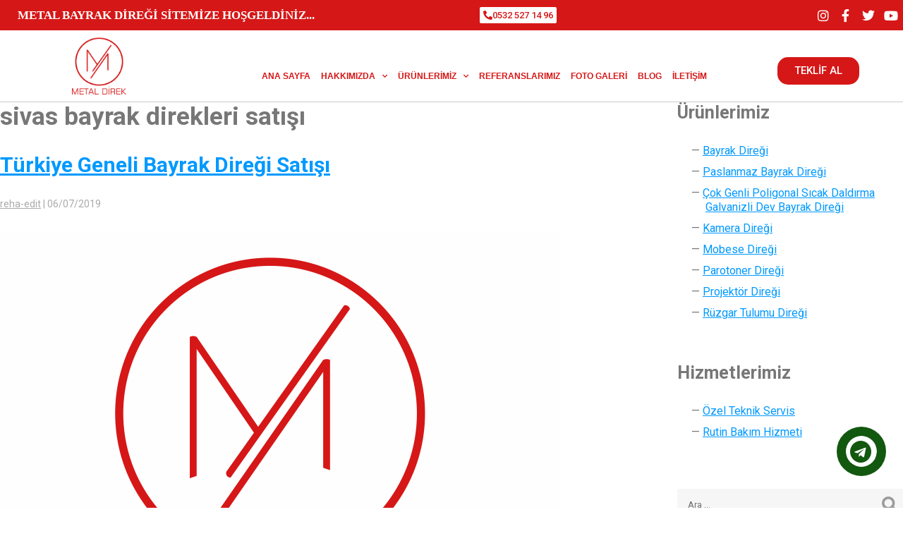

--- FILE ---
content_type: text/html; charset=UTF-8
request_url: https://www.metaldirek.com/etiket/sivas-bayrak-direkleri-satisi/
body_size: 18481
content:
<!DOCTYPE html>
<html lang="tr">
<head>
	<meta charset="UTF-8">
	<meta name="viewport" content="width=device-width, initial-scale=1.0, viewport-fit=cover" />		<meta name='robots' content='index, follow, max-image-preview:large, max-snippet:-1, max-video-preview:-1' />

	<!-- This site is optimized with the Yoast SEO plugin v22.2 - https://yoast.com/wordpress/plugins/seo/ -->
	<title>sivas bayrak direkleri satışı arşivleri - Metal Direk</title>
	<link rel="canonical" href="https://www.metaldirek.com/etiket/sivas-bayrak-direkleri-satisi/" />
	<meta property="og:locale" content="tr_TR" />
	<meta property="og:type" content="article" />
	<meta property="og:title" content="sivas bayrak direkleri satışı arşivleri - Metal Direk" />
	<meta property="og:url" content="https://www.metaldirek.com/etiket/sivas-bayrak-direkleri-satisi/" />
	<meta property="og:site_name" content="Metal Direk" />
	<meta name="twitter:card" content="summary_large_image" />
	<script type="application/ld+json" class="yoast-schema-graph">{"@context":"https://schema.org","@graph":[{"@type":"CollectionPage","@id":"https://www.metaldirek.com/etiket/sivas-bayrak-direkleri-satisi/","url":"https://www.metaldirek.com/etiket/sivas-bayrak-direkleri-satisi/","name":"sivas bayrak direkleri satışı arşivleri - Metal Direk","isPartOf":{"@id":"https://www.metaldirek.com/#website"},"primaryImageOfPage":{"@id":"https://www.metaldirek.com/etiket/sivas-bayrak-direkleri-satisi/#primaryimage"},"image":{"@id":"https://www.metaldirek.com/etiket/sivas-bayrak-direkleri-satisi/#primaryimage"},"thumbnailUrl":"https://www.metaldirek.com/wp-content/uploads/turkiye-byrak-diregi-satisi.png","breadcrumb":{"@id":"https://www.metaldirek.com/etiket/sivas-bayrak-direkleri-satisi/#breadcrumb"},"inLanguage":"tr"},{"@type":"ImageObject","inLanguage":"tr","@id":"https://www.metaldirek.com/etiket/sivas-bayrak-direkleri-satisi/#primaryimage","url":"https://www.metaldirek.com/wp-content/uploads/turkiye-byrak-diregi-satisi.png","contentUrl":"https://www.metaldirek.com/wp-content/uploads/turkiye-byrak-diregi-satisi.png","width":793,"height":712},{"@type":"BreadcrumbList","@id":"https://www.metaldirek.com/etiket/sivas-bayrak-direkleri-satisi/#breadcrumb","itemListElement":[{"@type":"ListItem","position":1,"name":"Anasayfa","item":"https://www.metaldirek.com/"},{"@type":"ListItem","position":2,"name":"sivas bayrak direkleri satışı"}]},{"@type":"WebSite","@id":"https://www.metaldirek.com/#website","url":"https://www.metaldirek.com/","name":"Metal Direk","description":"Metal Bayrak Direği","potentialAction":[{"@type":"SearchAction","target":{"@type":"EntryPoint","urlTemplate":"https://www.metaldirek.com/?s={search_term_string}"},"query-input":"required name=search_term_string"}],"inLanguage":"tr"}]}</script>
	<!-- / Yoast SEO plugin. -->


<link rel='dns-prefetch' href='//maps.google.com' />
<link rel="alternate" type="application/rss+xml" title="Metal Direk &raquo; akışı" href="https://www.metaldirek.com/feed/" />
<link rel="alternate" type="application/rss+xml" title="Metal Direk &raquo; yorum akışı" href="https://www.metaldirek.com/comments/feed/" />
<link rel="alternate" type="application/rss+xml" title="Metal Direk &raquo; sivas bayrak direkleri satışı etiket akışı" href="https://www.metaldirek.com/etiket/sivas-bayrak-direkleri-satisi/feed/" />
<script type="text/javascript">
/* <![CDATA[ */
window._wpemojiSettings = {"baseUrl":"https:\/\/s.w.org\/images\/core\/emoji\/15.0.3\/72x72\/","ext":".png","svgUrl":"https:\/\/s.w.org\/images\/core\/emoji\/15.0.3\/svg\/","svgExt":".svg","source":{"concatemoji":"https:\/\/www.metaldirek.com\/wp-includes\/js\/wp-emoji-release.min.js?ver=6.5.5"}};
/*! This file is auto-generated */
!function(i,n){var o,s,e;function c(e){try{var t={supportTests:e,timestamp:(new Date).valueOf()};sessionStorage.setItem(o,JSON.stringify(t))}catch(e){}}function p(e,t,n){e.clearRect(0,0,e.canvas.width,e.canvas.height),e.fillText(t,0,0);var t=new Uint32Array(e.getImageData(0,0,e.canvas.width,e.canvas.height).data),r=(e.clearRect(0,0,e.canvas.width,e.canvas.height),e.fillText(n,0,0),new Uint32Array(e.getImageData(0,0,e.canvas.width,e.canvas.height).data));return t.every(function(e,t){return e===r[t]})}function u(e,t,n){switch(t){case"flag":return n(e,"\ud83c\udff3\ufe0f\u200d\u26a7\ufe0f","\ud83c\udff3\ufe0f\u200b\u26a7\ufe0f")?!1:!n(e,"\ud83c\uddfa\ud83c\uddf3","\ud83c\uddfa\u200b\ud83c\uddf3")&&!n(e,"\ud83c\udff4\udb40\udc67\udb40\udc62\udb40\udc65\udb40\udc6e\udb40\udc67\udb40\udc7f","\ud83c\udff4\u200b\udb40\udc67\u200b\udb40\udc62\u200b\udb40\udc65\u200b\udb40\udc6e\u200b\udb40\udc67\u200b\udb40\udc7f");case"emoji":return!n(e,"\ud83d\udc26\u200d\u2b1b","\ud83d\udc26\u200b\u2b1b")}return!1}function f(e,t,n){var r="undefined"!=typeof WorkerGlobalScope&&self instanceof WorkerGlobalScope?new OffscreenCanvas(300,150):i.createElement("canvas"),a=r.getContext("2d",{willReadFrequently:!0}),o=(a.textBaseline="top",a.font="600 32px Arial",{});return e.forEach(function(e){o[e]=t(a,e,n)}),o}function t(e){var t=i.createElement("script");t.src=e,t.defer=!0,i.head.appendChild(t)}"undefined"!=typeof Promise&&(o="wpEmojiSettingsSupports",s=["flag","emoji"],n.supports={everything:!0,everythingExceptFlag:!0},e=new Promise(function(e){i.addEventListener("DOMContentLoaded",e,{once:!0})}),new Promise(function(t){var n=function(){try{var e=JSON.parse(sessionStorage.getItem(o));if("object"==typeof e&&"number"==typeof e.timestamp&&(new Date).valueOf()<e.timestamp+604800&&"object"==typeof e.supportTests)return e.supportTests}catch(e){}return null}();if(!n){if("undefined"!=typeof Worker&&"undefined"!=typeof OffscreenCanvas&&"undefined"!=typeof URL&&URL.createObjectURL&&"undefined"!=typeof Blob)try{var e="postMessage("+f.toString()+"("+[JSON.stringify(s),u.toString(),p.toString()].join(",")+"));",r=new Blob([e],{type:"text/javascript"}),a=new Worker(URL.createObjectURL(r),{name:"wpTestEmojiSupports"});return void(a.onmessage=function(e){c(n=e.data),a.terminate(),t(n)})}catch(e){}c(n=f(s,u,p))}t(n)}).then(function(e){for(var t in e)n.supports[t]=e[t],n.supports.everything=n.supports.everything&&n.supports[t],"flag"!==t&&(n.supports.everythingExceptFlag=n.supports.everythingExceptFlag&&n.supports[t]);n.supports.everythingExceptFlag=n.supports.everythingExceptFlag&&!n.supports.flag,n.DOMReady=!1,n.readyCallback=function(){n.DOMReady=!0}}).then(function(){return e}).then(function(){var e;n.supports.everything||(n.readyCallback(),(e=n.source||{}).concatemoji?t(e.concatemoji):e.wpemoji&&e.twemoji&&(t(e.twemoji),t(e.wpemoji)))}))}((window,document),window._wpemojiSettings);
/* ]]> */
</script>
<style id='wp-emoji-styles-inline-css' type='text/css'>

	img.wp-smiley, img.emoji {
		display: inline !important;
		border: none !important;
		box-shadow: none !important;
		height: 1em !important;
		width: 1em !important;
		margin: 0 0.07em !important;
		vertical-align: -0.1em !important;
		background: none !important;
		padding: 0 !important;
	}
</style>
<link rel='stylesheet' id='wp-block-library-css' href='https://www.metaldirek.com/wp-includes/css/dist/block-library/style.min.css?ver=6.5.5' type='text/css' media='all' />
<style id='classic-theme-styles-inline-css' type='text/css'>
/*! This file is auto-generated */
.wp-block-button__link{color:#fff;background-color:#32373c;border-radius:9999px;box-shadow:none;text-decoration:none;padding:calc(.667em + 2px) calc(1.333em + 2px);font-size:1.125em}.wp-block-file__button{background:#32373c;color:#fff;text-decoration:none}
</style>
<style id='global-styles-inline-css' type='text/css'>
body{--wp--preset--color--black: #000000;--wp--preset--color--cyan-bluish-gray: #abb8c3;--wp--preset--color--white: #ffffff;--wp--preset--color--pale-pink: #f78da7;--wp--preset--color--vivid-red: #cf2e2e;--wp--preset--color--luminous-vivid-orange: #ff6900;--wp--preset--color--luminous-vivid-amber: #fcb900;--wp--preset--color--light-green-cyan: #7bdcb5;--wp--preset--color--vivid-green-cyan: #00d084;--wp--preset--color--pale-cyan-blue: #8ed1fc;--wp--preset--color--vivid-cyan-blue: #0693e3;--wp--preset--color--vivid-purple: #9b51e0;--wp--preset--gradient--vivid-cyan-blue-to-vivid-purple: linear-gradient(135deg,rgba(6,147,227,1) 0%,rgb(155,81,224) 100%);--wp--preset--gradient--light-green-cyan-to-vivid-green-cyan: linear-gradient(135deg,rgb(122,220,180) 0%,rgb(0,208,130) 100%);--wp--preset--gradient--luminous-vivid-amber-to-luminous-vivid-orange: linear-gradient(135deg,rgba(252,185,0,1) 0%,rgba(255,105,0,1) 100%);--wp--preset--gradient--luminous-vivid-orange-to-vivid-red: linear-gradient(135deg,rgba(255,105,0,1) 0%,rgb(207,46,46) 100%);--wp--preset--gradient--very-light-gray-to-cyan-bluish-gray: linear-gradient(135deg,rgb(238,238,238) 0%,rgb(169,184,195) 100%);--wp--preset--gradient--cool-to-warm-spectrum: linear-gradient(135deg,rgb(74,234,220) 0%,rgb(151,120,209) 20%,rgb(207,42,186) 40%,rgb(238,44,130) 60%,rgb(251,105,98) 80%,rgb(254,248,76) 100%);--wp--preset--gradient--blush-light-purple: linear-gradient(135deg,rgb(255,206,236) 0%,rgb(152,150,240) 100%);--wp--preset--gradient--blush-bordeaux: linear-gradient(135deg,rgb(254,205,165) 0%,rgb(254,45,45) 50%,rgb(107,0,62) 100%);--wp--preset--gradient--luminous-dusk: linear-gradient(135deg,rgb(255,203,112) 0%,rgb(199,81,192) 50%,rgb(65,88,208) 100%);--wp--preset--gradient--pale-ocean: linear-gradient(135deg,rgb(255,245,203) 0%,rgb(182,227,212) 50%,rgb(51,167,181) 100%);--wp--preset--gradient--electric-grass: linear-gradient(135deg,rgb(202,248,128) 0%,rgb(113,206,126) 100%);--wp--preset--gradient--midnight: linear-gradient(135deg,rgb(2,3,129) 0%,rgb(40,116,252) 100%);--wp--preset--font-size--small: 13px;--wp--preset--font-size--medium: 20px;--wp--preset--font-size--large: 36px;--wp--preset--font-size--x-large: 42px;--wp--preset--spacing--20: 0.44rem;--wp--preset--spacing--30: 0.67rem;--wp--preset--spacing--40: 1rem;--wp--preset--spacing--50: 1.5rem;--wp--preset--spacing--60: 2.25rem;--wp--preset--spacing--70: 3.38rem;--wp--preset--spacing--80: 5.06rem;--wp--preset--shadow--natural: 6px 6px 9px rgba(0, 0, 0, 0.2);--wp--preset--shadow--deep: 12px 12px 50px rgba(0, 0, 0, 0.4);--wp--preset--shadow--sharp: 6px 6px 0px rgba(0, 0, 0, 0.2);--wp--preset--shadow--outlined: 6px 6px 0px -3px rgba(255, 255, 255, 1), 6px 6px rgba(0, 0, 0, 1);--wp--preset--shadow--crisp: 6px 6px 0px rgba(0, 0, 0, 1);}:where(.is-layout-flex){gap: 0.5em;}:where(.is-layout-grid){gap: 0.5em;}body .is-layout-flex{display: flex;}body .is-layout-flex{flex-wrap: wrap;align-items: center;}body .is-layout-flex > *{margin: 0;}body .is-layout-grid{display: grid;}body .is-layout-grid > *{margin: 0;}:where(.wp-block-columns.is-layout-flex){gap: 2em;}:where(.wp-block-columns.is-layout-grid){gap: 2em;}:where(.wp-block-post-template.is-layout-flex){gap: 1.25em;}:where(.wp-block-post-template.is-layout-grid){gap: 1.25em;}.has-black-color{color: var(--wp--preset--color--black) !important;}.has-cyan-bluish-gray-color{color: var(--wp--preset--color--cyan-bluish-gray) !important;}.has-white-color{color: var(--wp--preset--color--white) !important;}.has-pale-pink-color{color: var(--wp--preset--color--pale-pink) !important;}.has-vivid-red-color{color: var(--wp--preset--color--vivid-red) !important;}.has-luminous-vivid-orange-color{color: var(--wp--preset--color--luminous-vivid-orange) !important;}.has-luminous-vivid-amber-color{color: var(--wp--preset--color--luminous-vivid-amber) !important;}.has-light-green-cyan-color{color: var(--wp--preset--color--light-green-cyan) !important;}.has-vivid-green-cyan-color{color: var(--wp--preset--color--vivid-green-cyan) !important;}.has-pale-cyan-blue-color{color: var(--wp--preset--color--pale-cyan-blue) !important;}.has-vivid-cyan-blue-color{color: var(--wp--preset--color--vivid-cyan-blue) !important;}.has-vivid-purple-color{color: var(--wp--preset--color--vivid-purple) !important;}.has-black-background-color{background-color: var(--wp--preset--color--black) !important;}.has-cyan-bluish-gray-background-color{background-color: var(--wp--preset--color--cyan-bluish-gray) !important;}.has-white-background-color{background-color: var(--wp--preset--color--white) !important;}.has-pale-pink-background-color{background-color: var(--wp--preset--color--pale-pink) !important;}.has-vivid-red-background-color{background-color: var(--wp--preset--color--vivid-red) !important;}.has-luminous-vivid-orange-background-color{background-color: var(--wp--preset--color--luminous-vivid-orange) !important;}.has-luminous-vivid-amber-background-color{background-color: var(--wp--preset--color--luminous-vivid-amber) !important;}.has-light-green-cyan-background-color{background-color: var(--wp--preset--color--light-green-cyan) !important;}.has-vivid-green-cyan-background-color{background-color: var(--wp--preset--color--vivid-green-cyan) !important;}.has-pale-cyan-blue-background-color{background-color: var(--wp--preset--color--pale-cyan-blue) !important;}.has-vivid-cyan-blue-background-color{background-color: var(--wp--preset--color--vivid-cyan-blue) !important;}.has-vivid-purple-background-color{background-color: var(--wp--preset--color--vivid-purple) !important;}.has-black-border-color{border-color: var(--wp--preset--color--black) !important;}.has-cyan-bluish-gray-border-color{border-color: var(--wp--preset--color--cyan-bluish-gray) !important;}.has-white-border-color{border-color: var(--wp--preset--color--white) !important;}.has-pale-pink-border-color{border-color: var(--wp--preset--color--pale-pink) !important;}.has-vivid-red-border-color{border-color: var(--wp--preset--color--vivid-red) !important;}.has-luminous-vivid-orange-border-color{border-color: var(--wp--preset--color--luminous-vivid-orange) !important;}.has-luminous-vivid-amber-border-color{border-color: var(--wp--preset--color--luminous-vivid-amber) !important;}.has-light-green-cyan-border-color{border-color: var(--wp--preset--color--light-green-cyan) !important;}.has-vivid-green-cyan-border-color{border-color: var(--wp--preset--color--vivid-green-cyan) !important;}.has-pale-cyan-blue-border-color{border-color: var(--wp--preset--color--pale-cyan-blue) !important;}.has-vivid-cyan-blue-border-color{border-color: var(--wp--preset--color--vivid-cyan-blue) !important;}.has-vivid-purple-border-color{border-color: var(--wp--preset--color--vivid-purple) !important;}.has-vivid-cyan-blue-to-vivid-purple-gradient-background{background: var(--wp--preset--gradient--vivid-cyan-blue-to-vivid-purple) !important;}.has-light-green-cyan-to-vivid-green-cyan-gradient-background{background: var(--wp--preset--gradient--light-green-cyan-to-vivid-green-cyan) !important;}.has-luminous-vivid-amber-to-luminous-vivid-orange-gradient-background{background: var(--wp--preset--gradient--luminous-vivid-amber-to-luminous-vivid-orange) !important;}.has-luminous-vivid-orange-to-vivid-red-gradient-background{background: var(--wp--preset--gradient--luminous-vivid-orange-to-vivid-red) !important;}.has-very-light-gray-to-cyan-bluish-gray-gradient-background{background: var(--wp--preset--gradient--very-light-gray-to-cyan-bluish-gray) !important;}.has-cool-to-warm-spectrum-gradient-background{background: var(--wp--preset--gradient--cool-to-warm-spectrum) !important;}.has-blush-light-purple-gradient-background{background: var(--wp--preset--gradient--blush-light-purple) !important;}.has-blush-bordeaux-gradient-background{background: var(--wp--preset--gradient--blush-bordeaux) !important;}.has-luminous-dusk-gradient-background{background: var(--wp--preset--gradient--luminous-dusk) !important;}.has-pale-ocean-gradient-background{background: var(--wp--preset--gradient--pale-ocean) !important;}.has-electric-grass-gradient-background{background: var(--wp--preset--gradient--electric-grass) !important;}.has-midnight-gradient-background{background: var(--wp--preset--gradient--midnight) !important;}.has-small-font-size{font-size: var(--wp--preset--font-size--small) !important;}.has-medium-font-size{font-size: var(--wp--preset--font-size--medium) !important;}.has-large-font-size{font-size: var(--wp--preset--font-size--large) !important;}.has-x-large-font-size{font-size: var(--wp--preset--font-size--x-large) !important;}
.wp-block-navigation a:where(:not(.wp-element-button)){color: inherit;}
:where(.wp-block-post-template.is-layout-flex){gap: 1.25em;}:where(.wp-block-post-template.is-layout-grid){gap: 1.25em;}
:where(.wp-block-columns.is-layout-flex){gap: 2em;}:where(.wp-block-columns.is-layout-grid){gap: 2em;}
.wp-block-pullquote{font-size: 1.5em;line-height: 1.6;}
</style>
<link rel='stylesheet' id='contact-form-7-css' href='https://www.metaldirek.com/wp-content/plugins/contact-form-7/includes/css/styles.css?ver=5.9.6' type='text/css' media='all' />
<link rel='stylesheet' id='wp-gmap-embed-front-css-css' href='https://www.metaldirek.com/wp-content/plugins/gmap-embed/public/assets/css/front_custom_style.css?ver=1716368917' type='text/css' media='all' />
<link rel='stylesheet' id='dashicons-css' href='https://www.metaldirek.com/wp-includes/css/dashicons.min.css?ver=6.5.5' type='text/css' media='all' />
<link rel='stylesheet' id='to-top-css' href='https://www.metaldirek.com/wp-content/plugins/to-top/public/css/to-top-public.css?ver=2.5.4' type='text/css' media='all' />
<link rel='stylesheet' id='rehaweb-style-css' href='https://www.metaldirek.com/wp-content/themes/rehaweb/style.css?ver=6.5.5' type='text/css' media='all' />
<link rel='stylesheet' id='elementor-icons-css' href='https://www.metaldirek.com/wp-content/plugins/elementor/assets/lib/eicons/css/elementor-icons.min.css?ver=5.30.0' type='text/css' media='all' />
<link rel='stylesheet' id='elementor-frontend-css' href='https://www.metaldirek.com/wp-content/plugins/elementor/assets/css/frontend.min.css?ver=3.22.3' type='text/css' media='all' />
<link rel='stylesheet' id='swiper-css' href='https://www.metaldirek.com/wp-content/plugins/elementor/assets/lib/swiper/v8/css/swiper.min.css?ver=8.4.5' type='text/css' media='all' />
<link rel='stylesheet' id='elementor-post-828-css' href='https://www.metaldirek.com/wp-content/uploads/elementor/css/post-828.css?ver=1708982501' type='text/css' media='all' />
<link rel='stylesheet' id='elementor-pro-css' href='https://www.metaldirek.com/wp-content/plugins/elementor-pro/assets/css/frontend.min.css?ver=3.19.2' type='text/css' media='all' />
<link rel='stylesheet' id='font-awesome-5-all-css' href='https://www.metaldirek.com/wp-content/plugins/elementor/assets/lib/font-awesome/css/all.min.css?ver=3.22.3' type='text/css' media='all' />
<link rel='stylesheet' id='font-awesome-4-shim-css' href='https://www.metaldirek.com/wp-content/plugins/elementor/assets/lib/font-awesome/css/v4-shims.min.css?ver=3.22.3' type='text/css' media='all' />
<link rel='stylesheet' id='namogo-icons-css' href='https://www.metaldirek.com/wp-content/plugins/elementor-extras/assets/lib/nicons/css/nicons.css?ver=2.2.51' type='text/css' media='all' />
<link rel='stylesheet' id='elementor-extras-frontend-css' href='https://www.metaldirek.com/wp-content/plugins/elementor-extras/assets/css/frontend.min.css?ver=2.2.51' type='text/css' media='all' />
<link rel='stylesheet' id='elementor-global-css' href='https://www.metaldirek.com/wp-content/uploads/elementor/css/global.css?ver=1708982495' type='text/css' media='all' />
<link rel='stylesheet' id='elementor-post-113-css' href='https://www.metaldirek.com/wp-content/uploads/elementor/css/post-113.css?ver=1747058647' type='text/css' media='all' />
<link rel='stylesheet' id='elementor-post-218-css' href='https://www.metaldirek.com/wp-content/uploads/elementor/css/post-218.css?ver=1751349889' type='text/css' media='all' />
<link rel='stylesheet' id='google-fonts-1-css' href='https://fonts.googleapis.com/css?family=Roboto%3A100%2C100italic%2C200%2C200italic%2C300%2C300italic%2C400%2C400italic%2C500%2C500italic%2C600%2C600italic%2C700%2C700italic%2C800%2C800italic%2C900%2C900italic%7CRoboto+Slab%3A100%2C100italic%2C200%2C200italic%2C300%2C300italic%2C400%2C400italic%2C500%2C500italic%2C600%2C600italic%2C700%2C700italic%2C800%2C800italic%2C900%2C900italic&#038;display=auto&#038;subset=latin-ext&#038;ver=6.5.5' type='text/css' media='all' />
<link rel='stylesheet' id='elementor-icons-shared-0-css' href='https://www.metaldirek.com/wp-content/plugins/elementor/assets/lib/font-awesome/css/fontawesome.min.css?ver=5.15.3' type='text/css' media='all' />
<link rel='stylesheet' id='elementor-icons-fa-solid-css' href='https://www.metaldirek.com/wp-content/plugins/elementor/assets/lib/font-awesome/css/solid.min.css?ver=5.15.3' type='text/css' media='all' />
<link rel='stylesheet' id='elementor-icons-fa-brands-css' href='https://www.metaldirek.com/wp-content/plugins/elementor/assets/lib/font-awesome/css/brands.min.css?ver=5.15.3' type='text/css' media='all' />
<link rel="preconnect" href="https://fonts.gstatic.com/" crossorigin><script type="text/javascript" src="https://www.metaldirek.com/wp-includes/js/jquery/jquery.min.js?ver=3.7.1" id="jquery-core-js"></script>
<script type="text/javascript" src="https://www.metaldirek.com/wp-includes/js/jquery/jquery-migrate.min.js?ver=3.4.1" id="jquery-migrate-js"></script>
<script type="text/javascript" src="https://maps.google.com/maps/api/js?key=AIzaSyCe8R10xl3hZzQ3UT9A62UPCsNgQNOeP6E&amp;libraries=places&amp;language=en&amp;region=US&amp;callback=Function.prototype&amp;ver=6.5.5" id="wp-gmap-api-js"></script>
<script type="text/javascript" id="wp-gmap-api-js-after">
/* <![CDATA[ */
/* <![CDATA[ */

var wgm_status = {"l_api":"always","p_api":"N","i_p":false,"d_f_s_c":"N","d_s_v":"N","d_z_c":"N","d_p_c":"N","d_m_t_c":"N","d_m_w_z":"N","d_m_d":"N","d_m_d_c_z":"N","e_d_f_a_c":"N"};
/* ]]]]><![CDATA[> */
/* ]]> */
</script>
<script type="text/javascript" src="https://www.metaldirek.com/wp-content/plugins/revslider/public/assets/js/rbtools.min.js?ver=6.6.20" async id="tp-tools-js"></script>
<script type="text/javascript" src="https://www.metaldirek.com/wp-content/plugins/revslider/public/assets/js/rs6.min.js?ver=6.6.20" async id="revmin-js"></script>
<script type="text/javascript" id="to-top-js-extra">
/* <![CDATA[ */
var to_top_options = {"scroll_offset":"100","icon_opacity":"50","style":"icon","icon_type":"dashicons-arrow-up-alt2","icon_color":"#ffffff","icon_bg_color":"#000000","icon_size":"32","border_radius":"5","image":"https:\/\/www.metaldirek.com\/wp-content\/plugins\/to-top\/admin\/images\/default.png","image_width":"65","image_alt":"","location":"bottom-right","margin_x":"20","margin_y":"20","show_on_admin":"0","enable_autohide":"0","autohide_time":"2","enable_hide_small_device":"0","small_device_max_width":"640","reset":"0"};
/* ]]> */
</script>
<script async type="text/javascript" src="https://www.metaldirek.com/wp-content/plugins/to-top/public/js/to-top-public.js?ver=2.5.4" id="to-top-js"></script>
<script type="text/javascript" src="https://www.metaldirek.com/wp-content/themes/rehaweb/js/videos.js?ver=6.5.5" id="rehaweb-videos-js"></script>
<script type="text/javascript" id="rehaweb-videos-js-after">
/* <![CDATA[ */
jQuery(document).ready(function($){$("#wrapper").vids();});
/* ]]> */
</script>
<script type="text/javascript" src="https://www.metaldirek.com/wp-content/plugins/elementor/assets/lib/font-awesome/js/v4-shims.min.js?ver=3.22.3" id="font-awesome-4-shim-js"></script>
<link rel="https://api.w.org/" href="https://www.metaldirek.com/wp-json/" /><link rel="alternate" type="application/json" href="https://www.metaldirek.com/wp-json/wp/v2/tags/783" /><link rel="EditURI" type="application/rsd+xml" title="RSD" href="https://www.metaldirek.com/xmlrpc.php?rsd" />
<meta name="generator" content="WordPress 6.5.5" />
<meta name="generator" content="Elementor 3.22.3; features: e_optimized_assets_loading, additional_custom_breakpoints; settings: css_print_method-external, google_font-enabled, font_display-auto">
<meta name="generator" content="Powered by Slider Revolution 6.6.20 - responsive, Mobile-Friendly Slider Plugin for WordPress with comfortable drag and drop interface." />
<script>function setREVStartSize(e){
			//window.requestAnimationFrame(function() {
				window.RSIW = window.RSIW===undefined ? window.innerWidth : window.RSIW;
				window.RSIH = window.RSIH===undefined ? window.innerHeight : window.RSIH;
				try {
					var pw = document.getElementById(e.c).parentNode.offsetWidth,
						newh;
					pw = pw===0 || isNaN(pw) || (e.l=="fullwidth" || e.layout=="fullwidth") ? window.RSIW : pw;
					e.tabw = e.tabw===undefined ? 0 : parseInt(e.tabw);
					e.thumbw = e.thumbw===undefined ? 0 : parseInt(e.thumbw);
					e.tabh = e.tabh===undefined ? 0 : parseInt(e.tabh);
					e.thumbh = e.thumbh===undefined ? 0 : parseInt(e.thumbh);
					e.tabhide = e.tabhide===undefined ? 0 : parseInt(e.tabhide);
					e.thumbhide = e.thumbhide===undefined ? 0 : parseInt(e.thumbhide);
					e.mh = e.mh===undefined || e.mh=="" || e.mh==="auto" ? 0 : parseInt(e.mh,0);
					if(e.layout==="fullscreen" || e.l==="fullscreen")
						newh = Math.max(e.mh,window.RSIH);
					else{
						e.gw = Array.isArray(e.gw) ? e.gw : [e.gw];
						for (var i in e.rl) if (e.gw[i]===undefined || e.gw[i]===0) e.gw[i] = e.gw[i-1];
						e.gh = e.el===undefined || e.el==="" || (Array.isArray(e.el) && e.el.length==0)? e.gh : e.el;
						e.gh = Array.isArray(e.gh) ? e.gh : [e.gh];
						for (var i in e.rl) if (e.gh[i]===undefined || e.gh[i]===0) e.gh[i] = e.gh[i-1];
											
						var nl = new Array(e.rl.length),
							ix = 0,
							sl;
						e.tabw = e.tabhide>=pw ? 0 : e.tabw;
						e.thumbw = e.thumbhide>=pw ? 0 : e.thumbw;
						e.tabh = e.tabhide>=pw ? 0 : e.tabh;
						e.thumbh = e.thumbhide>=pw ? 0 : e.thumbh;
						for (var i in e.rl) nl[i] = e.rl[i]<window.RSIW ? 0 : e.rl[i];
						sl = nl[0];
						for (var i in nl) if (sl>nl[i] && nl[i]>0) { sl = nl[i]; ix=i;}
						var m = pw>(e.gw[ix]+e.tabw+e.thumbw) ? 1 : (pw-(e.tabw+e.thumbw)) / (e.gw[ix]);
						newh =  (e.gh[ix] * m) + (e.tabh + e.thumbh);
					}
					var el = document.getElementById(e.c);
					if (el!==null && el) el.style.height = newh+"px";
					el = document.getElementById(e.c+"_wrapper");
					if (el!==null && el) {
						el.style.height = newh+"px";
						el.style.display = "block";
					}
				} catch(e){
					console.log("Failure at Presize of Slider:" + e)
				}
			//});
		  };</script>
</head>
<body class="archive tag tag-sivas-bayrak-direkleri-satisi tag-783 elementor-default elementor-kit-828">
		<div data-elementor-type="header" data-elementor-id="113" class="elementor elementor-113 elementor-location-header" data-elementor-post-type="elementor_library">
					<section class="elementor-section elementor-top-section elementor-element elementor-element-29a6b94 elementor-section-content-top elementor-section-boxed elementor-section-height-default elementor-section-height-default" data-id="29a6b94" data-element_type="section" data-settings="{&quot;background_background&quot;:&quot;classic&quot;}">
						<div class="elementor-container elementor-column-gap-no">
					<div class="elementor-column elementor-col-33 elementor-top-column elementor-element elementor-element-394c821 elementor-hidden-phone" data-id="394c821" data-element_type="column">
			<div class="elementor-widget-wrap elementor-element-populated">
						<div class="elementor-element elementor-element-f3fc125 elementor-widget elementor-widget-heading" data-id="f3fc125" data-element_type="widget" data-widget_type="heading.default">
				<div class="elementor-widget-container">
			<h3 class="elementor-heading-title elementor-size-default">METAL BAYRAK DİREĞİ SİTEMİZE HOŞGELDİNİZ...</h3>		</div>
				</div>
					</div>
		</div>
				<div class="elementor-column elementor-col-33 elementor-top-column elementor-element elementor-element-ba5e0ea" data-id="ba5e0ea" data-element_type="column">
			<div class="elementor-widget-wrap elementor-element-populated">
						<div class="elementor-element elementor-element-51ebf44 elementor-align-center elementor-mobile-align-center elementor-widget elementor-widget-button" data-id="51ebf44" data-element_type="widget" data-widget_type="button.default">
				<div class="elementor-widget-container">
					<div class="elementor-button-wrapper">
			<a class="elementor-button elementor-button-link elementor-size-xs elementor-animation-pulse" href="tel:+90532%20527%2014%2096">
						<span class="elementor-button-content-wrapper">
						<span class="elementor-button-icon">
				<i aria-hidden="true" class="fas fa-phone-alt"></i>			</span>
									<span class="elementor-button-text">0532 527 14 96</span>
					</span>
					</a>
		</div>
				</div>
				</div>
					</div>
		</div>
				<div class="elementor-column elementor-col-33 elementor-top-column elementor-element elementor-element-9da1ea5 elementor-hidden-phone" data-id="9da1ea5" data-element_type="column">
			<div class="elementor-widget-wrap elementor-element-populated">
						<div class="elementor-element elementor-element-b2d213c e-grid-align-right e-grid-align-mobile-center elementor-shape-rounded elementor-grid-0 elementor-widget elementor-widget-social-icons" data-id="b2d213c" data-element_type="widget" data-widget_type="social-icons.default">
				<div class="elementor-widget-container">
					<div class="elementor-social-icons-wrapper elementor-grid">
							<span class="elementor-grid-item">
					<a class="elementor-icon elementor-social-icon elementor-social-icon-instagram elementor-repeater-item-8a09e38" href="https://www.instagram.com/metaldirek/" target="_blank">
						<span class="elementor-screen-only">Instagram</span>
						<i class="fab fa-instagram"></i>					</a>
				</span>
							<span class="elementor-grid-item">
					<a class="elementor-icon elementor-social-icon elementor-social-icon-facebook-f elementor-repeater-item-776574b" target="_blank">
						<span class="elementor-screen-only">Facebook-f</span>
						<i class="fab fa-facebook-f"></i>					</a>
				</span>
							<span class="elementor-grid-item">
					<a class="elementor-icon elementor-social-icon elementor-social-icon-twitter elementor-repeater-item-dc10550" target="_blank">
						<span class="elementor-screen-only">Twitter</span>
						<i class="fab fa-twitter"></i>					</a>
				</span>
							<span class="elementor-grid-item">
					<a class="elementor-icon elementor-social-icon elementor-social-icon-youtube elementor-repeater-item-dbaeb71" target="_blank">
						<span class="elementor-screen-only">Youtube</span>
						<i class="fab fa-youtube"></i>					</a>
				</span>
					</div>
				</div>
				</div>
					</div>
		</div>
					</div>
		</section>
				<section class="elementor-section elementor-top-section elementor-element elementor-element-48654a5 elementor-section-boxed elementor-section-height-default elementor-section-height-default" data-id="48654a5" data-element_type="section" data-settings="{&quot;background_background&quot;:&quot;classic&quot;,&quot;sticky&quot;:&quot;top&quot;,&quot;sticky_on&quot;:[&quot;desktop&quot;,&quot;tablet&quot;],&quot;sticky_offset&quot;:0,&quot;sticky_effects_offset&quot;:0}">
						<div class="elementor-container elementor-column-gap-default">
					<div class="elementor-column elementor-col-33 elementor-top-column elementor-element elementor-element-8335a55" data-id="8335a55" data-element_type="column">
			<div class="elementor-widget-wrap elementor-element-populated">
						<div class="elementor-element elementor-element-9acd673 animated-fast elementor-widget elementor-widget-image" data-id="9acd673" data-element_type="widget" data-settings="{&quot;_animation&quot;:&quot;none&quot;}" data-widget_type="image.default">
				<div class="elementor-widget-container">
														<a href="https://www.metaldirek.com">
							<img width="202" height="213" src="https://www.metaldirek.com/wp-content/uploads/Metal-Direk.png" class="attachment-full size-full wp-image-571" alt="" />								</a>
													</div>
				</div>
					</div>
		</div>
				<div class="elementor-column elementor-col-33 elementor-top-column elementor-element elementor-element-10e0feb" data-id="10e0feb" data-element_type="column" data-settings="{&quot;background_background&quot;:&quot;classic&quot;}">
			<div class="elementor-widget-wrap elementor-element-populated">
						<div class="elementor-element elementor-element-f44e7b1 elementor-hidden-desktop elementor-hidden-tablet elementor-widget elementor-widget-heading" data-id="f44e7b1" data-element_type="widget" data-widget_type="heading.default">
				<div class="elementor-widget-container">
			<h2 class="elementor-heading-title elementor-size-default">MENÜ</h2>		</div>
				</div>
				<div class="elementor-element elementor-element-da91e42 elementor-nav-menu__align-center elementor-nav-menu--dropdown-mobile elementor-nav-menu__text-align-center elementor-nav-menu--stretch animated-slow elementor-nav-menu--toggle elementor-nav-menu--burger elementor-widget elementor-widget-nav-menu" data-id="da91e42" data-element_type="widget" data-settings="{&quot;full_width&quot;:&quot;stretch&quot;,&quot;_animation&quot;:&quot;none&quot;,&quot;submenu_icon&quot;:{&quot;value&quot;:&quot;&lt;i class=\&quot;fas fa-chevron-down\&quot;&gt;&lt;\/i&gt;&quot;,&quot;library&quot;:&quot;fa-solid&quot;},&quot;layout&quot;:&quot;horizontal&quot;,&quot;toggle&quot;:&quot;burger&quot;}" data-widget_type="nav-menu.default">
				<div class="elementor-widget-container">
						<nav class="elementor-nav-menu--main elementor-nav-menu__container elementor-nav-menu--layout-horizontal e--pointer-underline e--animation-slow">
				<ul id="menu-1-da91e42" class="elementor-nav-menu"><li class="menu-item menu-item-type-post_type menu-item-object-page menu-item-home menu-item-38"><a href="https://www.metaldirek.com/" class="elementor-item">Ana Sayfa</a></li>
<li class="menu-item menu-item-type-post_type menu-item-object-page menu-item-has-children menu-item-45"><a href="https://www.metaldirek.com/hakkimizda/" class="elementor-item">Hakkımızda</a>
<ul class="sub-menu elementor-nav-menu--dropdown">
	<li class="menu-item menu-item-type-post_type menu-item-object-page menu-item-70"><a href="https://www.metaldirek.com/kurumsal/" class="elementor-sub-item">Kurumsal</a></li>
	<li class="menu-item menu-item-type-post_type menu-item-object-page menu-item-74"><a href="https://www.metaldirek.com/misyonumuz/" class="elementor-sub-item">Misyonumuz</a></li>
	<li class="menu-item menu-item-type-post_type menu-item-object-page menu-item-77"><a href="https://www.metaldirek.com/vizyonumuz/" class="elementor-sub-item">Vizyonumuz</a></li>
	<li class="menu-item menu-item-type-post_type menu-item-object-page menu-item-80"><a href="https://www.metaldirek.com/degerlerimiz/" class="elementor-sub-item">Değerlerimiz</a></li>
	<li class="menu-item menu-item-type-post_type menu-item-object-page menu-item-83"><a href="https://www.metaldirek.com/tarihcemiz/" class="elementor-sub-item">Tarihçemiz</a></li>
</ul>
</li>
<li class="menu-item menu-item-type-post_type_archive menu-item-object-urunler menu-item-has-children menu-item-378"><a href="https://www.metaldirek.com/urun-listesi/" class="elementor-item">Ürünlerimiz</a>
<ul class="sub-menu elementor-nav-menu--dropdown">
	<li class="menu-item menu-item-type-post_type menu-item-object-urunler menu-item-967"><a href="https://www.metaldirek.com/urunler/bayrak-diregi/" class="elementor-sub-item">Bayrak Direği</a></li>
	<li class="menu-item menu-item-type-post_type menu-item-object-urunler menu-item-972"><a href="https://www.metaldirek.com/urunler/paslanmaz-bayrak-diregi/" class="elementor-sub-item">Paslanmaz Bayrak Direği</a></li>
	<li class="menu-item menu-item-type-post_type menu-item-object-urunler menu-item-968"><a href="https://www.metaldirek.com/urunler/cok-genli-poligonal-sicak-daldirma-galvanizli-dev-bayrak-diregi/" class="elementor-sub-item">Çok Genli Poligonal Sıcak Daldırma Galvanizli Dev Bayrak Direği</a></li>
	<li class="menu-item menu-item-type-post_type menu-item-object-urunler menu-item-973"><a href="https://www.metaldirek.com/urunler/projektor-diregi/" class="elementor-sub-item">Projektör Direği</a></li>
	<li class="menu-item menu-item-type-post_type menu-item-object-urunler menu-item-969"><a href="https://www.metaldirek.com/urunler/kamera-diregi/" class="elementor-sub-item">Kamera Direği</a></li>
	<li class="menu-item menu-item-type-post_type menu-item-object-urunler menu-item-970"><a href="https://www.metaldirek.com/urunler/mobese-diregi/" class="elementor-sub-item">Mobese Direği</a></li>
	<li class="menu-item menu-item-type-post_type menu-item-object-urunler menu-item-971"><a href="https://www.metaldirek.com/urunler/parotoner-diregi/" class="elementor-sub-item">Parotoner Direği</a></li>
	<li class="menu-item menu-item-type-post_type menu-item-object-urunler menu-item-974"><a href="https://www.metaldirek.com/urunler/ruzgar-tulumu-diregi/" class="elementor-sub-item">Rüzgar Tulumu Direği</a></li>
</ul>
</li>
<li class="menu-item menu-item-type-post_type menu-item-object-referanslar menu-item-801"><a href="https://www.metaldirek.com/referanslar/referanslarimiz/" class="elementor-item">Referanslarımız</a></li>
<li class="menu-item menu-item-type-post_type menu-item-object-page menu-item-61"><a href="https://www.metaldirek.com/foto-galeri/" class="elementor-item">Foto Galeri</a></li>
<li class="menu-item menu-item-type-post_type menu-item-object-page current_page_parent menu-item-64"><a href="https://www.metaldirek.com/blog/" class="elementor-item">Blog</a></li>
<li class="menu-item menu-item-type-post_type menu-item-object-page menu-item-67"><a href="https://www.metaldirek.com/iletisim/" class="elementor-item">İletişim</a></li>
</ul>			</nav>
					<div class="elementor-menu-toggle" role="button" tabindex="0" aria-label="Menu Toggle" aria-expanded="false">
			<i aria-hidden="true" role="presentation" class="elementor-menu-toggle__icon--open eicon-menu-bar"></i><i aria-hidden="true" role="presentation" class="elementor-menu-toggle__icon--close eicon-close"></i>			<span class="elementor-screen-only">Menü</span>
		</div>
					<nav class="elementor-nav-menu--dropdown elementor-nav-menu__container" aria-hidden="true">
				<ul id="menu-2-da91e42" class="elementor-nav-menu"><li class="menu-item menu-item-type-post_type menu-item-object-page menu-item-home menu-item-38"><a href="https://www.metaldirek.com/" class="elementor-item" tabindex="-1">Ana Sayfa</a></li>
<li class="menu-item menu-item-type-post_type menu-item-object-page menu-item-has-children menu-item-45"><a href="https://www.metaldirek.com/hakkimizda/" class="elementor-item" tabindex="-1">Hakkımızda</a>
<ul class="sub-menu elementor-nav-menu--dropdown">
	<li class="menu-item menu-item-type-post_type menu-item-object-page menu-item-70"><a href="https://www.metaldirek.com/kurumsal/" class="elementor-sub-item" tabindex="-1">Kurumsal</a></li>
	<li class="menu-item menu-item-type-post_type menu-item-object-page menu-item-74"><a href="https://www.metaldirek.com/misyonumuz/" class="elementor-sub-item" tabindex="-1">Misyonumuz</a></li>
	<li class="menu-item menu-item-type-post_type menu-item-object-page menu-item-77"><a href="https://www.metaldirek.com/vizyonumuz/" class="elementor-sub-item" tabindex="-1">Vizyonumuz</a></li>
	<li class="menu-item menu-item-type-post_type menu-item-object-page menu-item-80"><a href="https://www.metaldirek.com/degerlerimiz/" class="elementor-sub-item" tabindex="-1">Değerlerimiz</a></li>
	<li class="menu-item menu-item-type-post_type menu-item-object-page menu-item-83"><a href="https://www.metaldirek.com/tarihcemiz/" class="elementor-sub-item" tabindex="-1">Tarihçemiz</a></li>
</ul>
</li>
<li class="menu-item menu-item-type-post_type_archive menu-item-object-urunler menu-item-has-children menu-item-378"><a href="https://www.metaldirek.com/urun-listesi/" class="elementor-item" tabindex="-1">Ürünlerimiz</a>
<ul class="sub-menu elementor-nav-menu--dropdown">
	<li class="menu-item menu-item-type-post_type menu-item-object-urunler menu-item-967"><a href="https://www.metaldirek.com/urunler/bayrak-diregi/" class="elementor-sub-item" tabindex="-1">Bayrak Direği</a></li>
	<li class="menu-item menu-item-type-post_type menu-item-object-urunler menu-item-972"><a href="https://www.metaldirek.com/urunler/paslanmaz-bayrak-diregi/" class="elementor-sub-item" tabindex="-1">Paslanmaz Bayrak Direği</a></li>
	<li class="menu-item menu-item-type-post_type menu-item-object-urunler menu-item-968"><a href="https://www.metaldirek.com/urunler/cok-genli-poligonal-sicak-daldirma-galvanizli-dev-bayrak-diregi/" class="elementor-sub-item" tabindex="-1">Çok Genli Poligonal Sıcak Daldırma Galvanizli Dev Bayrak Direği</a></li>
	<li class="menu-item menu-item-type-post_type menu-item-object-urunler menu-item-973"><a href="https://www.metaldirek.com/urunler/projektor-diregi/" class="elementor-sub-item" tabindex="-1">Projektör Direği</a></li>
	<li class="menu-item menu-item-type-post_type menu-item-object-urunler menu-item-969"><a href="https://www.metaldirek.com/urunler/kamera-diregi/" class="elementor-sub-item" tabindex="-1">Kamera Direği</a></li>
	<li class="menu-item menu-item-type-post_type menu-item-object-urunler menu-item-970"><a href="https://www.metaldirek.com/urunler/mobese-diregi/" class="elementor-sub-item" tabindex="-1">Mobese Direği</a></li>
	<li class="menu-item menu-item-type-post_type menu-item-object-urunler menu-item-971"><a href="https://www.metaldirek.com/urunler/parotoner-diregi/" class="elementor-sub-item" tabindex="-1">Parotoner Direği</a></li>
	<li class="menu-item menu-item-type-post_type menu-item-object-urunler menu-item-974"><a href="https://www.metaldirek.com/urunler/ruzgar-tulumu-diregi/" class="elementor-sub-item" tabindex="-1">Rüzgar Tulumu Direği</a></li>
</ul>
</li>
<li class="menu-item menu-item-type-post_type menu-item-object-referanslar menu-item-801"><a href="https://www.metaldirek.com/referanslar/referanslarimiz/" class="elementor-item" tabindex="-1">Referanslarımız</a></li>
<li class="menu-item menu-item-type-post_type menu-item-object-page menu-item-61"><a href="https://www.metaldirek.com/foto-galeri/" class="elementor-item" tabindex="-1">Foto Galeri</a></li>
<li class="menu-item menu-item-type-post_type menu-item-object-page current_page_parent menu-item-64"><a href="https://www.metaldirek.com/blog/" class="elementor-item" tabindex="-1">Blog</a></li>
<li class="menu-item menu-item-type-post_type menu-item-object-page menu-item-67"><a href="https://www.metaldirek.com/iletisim/" class="elementor-item" tabindex="-1">İletişim</a></li>
</ul>			</nav>
				</div>
				</div>
					</div>
		</div>
				<div class="elementor-column elementor-col-33 elementor-top-column elementor-element elementor-element-70bbd7c" data-id="70bbd7c" data-element_type="column">
			<div class="elementor-widget-wrap elementor-element-populated">
						<div class="elementor-element elementor-element-4505288 animated-slow elementor-hidden-phone elementor-tablet-align-right elementor-mobile-align-center elementor-widget elementor-widget-button" data-id="4505288" data-element_type="widget" data-settings="{&quot;_animation&quot;:&quot;none&quot;}" data-widget_type="button.default">
				<div class="elementor-widget-container">
					<div class="elementor-button-wrapper">
			<a class="elementor-button elementor-button-link elementor-size-sm elementor-animation-pulse" href="https://www.metaldirek.com/iletisim/">
						<span class="elementor-button-content-wrapper">
									<span class="elementor-button-text">TEKLİF AL</span>
					</span>
					</a>
		</div>
				</div>
				</div>
					</div>
		</div>
					</div>
		</section>
				</div>
		<main id="content">
<header class="header">
<h1 class="entry-title">sivas bayrak direkleri satışı</h1>
<div class="archive-meta"></div>
</header>
<article id="post-808" class="post-808 post type-post status-publish format-standard has-post-thumbnail hentry category-turkiye-geneli-bayrak-diregi-satisi tag-adana-bayrak-diregi tag-adana-bayrak-diregi-imalati tag-adana-bayrak-diregi-satisi tag-adana-bayrak-direkleri tag-adana-bayrak-direkleri-imalati tag-adana-bayrak-direkleri-satisi tag-adiyaman-bayrak-diregi tag-adiyaman-bayrak-diregi-imalati tag-adiyaman-bayrak-diregi-satisi tag-adiyaman-bayrak-direkleri tag-adiyaman-bayrak-direkleri-imalati tag-adiyaman-bayrak-direkleri-satisi tag-afyon-bayrak-diregi tag-afyon-bayrak-diregi-imalati tag-afyon-bayrak-diregi-satisi tag-afyon-bayrak-direkleri tag-afyon-bayrak-direkleri-imalati tag-afyon-bayrak-direkleri-satisi tag-agri-bayrak-diregi tag-agri-bayrak-diregi-imalati tag-agri-bayrak-diregi-satisi tag-agri-bayrak-direkleri tag-agri-bayrak-direkleri-imalati tag-agri-bayrak-direkleri-satisi tag-aksaray-bayrak-diregi tag-aksaray-bayrak-diregi-imalati tag-aksaray-bayrak-diregi-satisi tag-aksaray-bayrak-direkleri tag-aksaray-bayrak-direkleri-imalati tag-aksaray-bayrak-direkleri-satisi tag-amasya-bayrak-diregi tag-amasya-bayrak-diregi-imalati tag-amasya-bayrak-diregi-satisi tag-amasya-bayrak-direkleri tag-amasya-bayrak-direkleri-imalati tag-amasya-bayrak-direkleri-satisi tag-ankara-bayrak-diregi tag-ankara-bayrak-diregi-imalati tag-ankara-bayrak-diregi-satisi tag-ankara-bayrak-direkleri tag-ankara-bayrak-direkleri-imalati tag-ankara-bayrak-direkleri-satisi tag-antalya-bayrak-diregi tag-antalya-bayrak-diregi-imalati tag-antalya-bayrak-diregi-satisi tag-antalya-bayrak-direkleri tag-antalya-bayrak-direkleri-imalati tag-antalya-bayrak-direkleri-satisi tag-ardahan-bayrak-diregi tag-ardahan-bayrak-diregi-imalati tag-ardahan-bayrak-diregi-satisi tag-ardahan-bayrak-direkleri tag-ardahan-bayrak-direkleri-imalati tag-ardahan-bayrak-direkleri-satisi tag-artvin-bayrak-diregi tag-artvin-bayrak-diregi-imalati tag-artvin-bayrak-diregi-satisi tag-artvin-bayrak-direkleri tag-artvin-bayrak-direkleri-imalati tag-artvin-bayrak-direkleri-satisi tag-aydin-bayrak-diregi tag-aydin-bayrak-diregi-imalati tag-aydin-bayrak-diregi-satisi tag-aydin-bayrak-direkleri tag-aydin-bayrak-direkleri-imalati tag-aydin-bayrak-direkleri-satisi tag-balikesir-bayrak-diregi tag-balikesir-bayrak-diregi-imalati tag-balikesir-bayrak-diregi-satisi tag-balikesir-bayrak-direkleri tag-balikesir-bayrak-direkleri-imalati tag-balikesir-bayrak-direkleri-satisi tag-bartin-bayrak-diregi tag-bartin-bayrak-diregi-imalati tag-bartin-bayrak-diregi-satisi tag-bartin-bayrak-direkleri tag-bartin-bayrak-direkleri-imalati tag-bartin-bayrak-direkleri-satisi tag-batman-bayrak-diregi tag-batman-bayrak-diregi-imalati tag-batman-bayrak-diregi-satisi tag-batman-bayrak-direkleri tag-batman-bayrak-direkleri-imalati tag-batman-bayrak-direkleri-satisi tag-bayburt-bayrak-diregi tag-bayburt-bayrak-diregi-imalati tag-bayburt-bayrak-diregi-satisi tag-bayburt-bayrak-direkleri tag-bayburt-bayrak-direkleri-imalati tag-bayburt-bayrak-direkleri-satisi tag-bilecik-bayrak-diregi tag-bilecik-bayrak-diregi-imalati tag-bilecik-bayrak-diregi-satisi tag-bilecik-bayrak-direkleri tag-bilecik-bayrak-direkleri-imalati tag-bilecik-bayrak-direkleri-satisi tag-bingol-bayrak-diregi tag-bingol-bayrak-diregi-imalati tag-bingol-bayrak-diregi-satisi tag-bingol-bayrak-direkleri tag-bingol-bayrak-direkleri-imalati tag-bingol-bayrak-direkleri-satisi tag-bitlis-bayrak-diregi tag-bitlis-bayrak-diregi-imalati tag-bitlis-bayrak-diregi-satisi tag-bitlis-bayrak-direkleri tag-bitlis-bayrak-direkleri-imalati tag-bitlis-bayrak-direkleri-satisi tag-bolu-bayrak-diregi tag-bolu-bayrak-diregi-imalati tag-bolu-bayrak-diregi-satisi tag-bolu-bayrak-direkleri tag-bolu-bayrak-direkleri-imalati tag-bolu-bayrak-direkleri-satisi tag-burdur-bayrak-diregi tag-burdur-bayrak-diregi-imalati tag-burdur-bayrak-diregi-satisi tag-burdur-bayrak-direkleri tag-burdur-bayrak-direkleri-imalati tag-burdur-bayrak-direkleri-satisi tag-bursa-bayrak-diregi tag-bursa-bayrak-diregi-imalati tag-bursa-bayrak-diregi-satisi tag-bursa-bayrak-direkleri tag-bursa-bayrak-direkleri-imalati tag-bursa-bayrak-direkleri-satisi tag-canakkale-bayrak-diregi tag-canakkale-bayrak-diregi-imalati tag-canakkale-bayrak-diregi-satisi tag-canakkale-bayrak-direkleri tag-canakkale-bayrak-direkleri-imalati tag-canakkale-bayrak-direkleri-satisi tag-cankiri-bayrak-diregi tag-cankiri-bayrak-diregi-imalati tag-cankiri-bayrak-diregi-satisi tag-cankiri-bayrak-direkleri tag-cankiri-bayrak-direkleri-imalati tag-cankiri-bayrak-direkleri-satisi tag-corum-bayrak-diregi tag-corum-bayrak-diregi-imalati tag-corum-bayrak-diregi-satisi tag-corum-bayrak-direkleri tag-corum-bayrak-direkleri-imalati tag-corum-bayrak-direkleri-satisi tag-denizli-bayrak-diregi tag-denizli-bayrak-diregi-imalati tag-denizli-bayrak-diregi-satisi tag-denizli-bayrak-direkleri tag-denizli-bayrak-direkleri-imalati tag-denizli-bayrak-direkleri-satisi tag-diyarbakir-bayrak-diregi tag-diyarbakir-bayrak-diregi-imalati tag-diyarbakir-bayrak-diregi-satisi tag-diyarbakir-bayrak-direkleri tag-diyarbakir-bayrak-direkleri-imalati tag-diyarbakir-bayrak-direkleri-satisi tag-duzce-bayrak-diregi tag-duzce-bayrak-diregi-imalati tag-duzce-bayrak-diregi-satisi tag-duzce-bayrak-direkleri tag-duzce-bayrak-direkleri-imalati tag-duzce-bayrak-direkleri-satisi tag-edirne-bayrak-diregi tag-edirne-bayrak-diregi-imalati tag-edirne-bayrak-diregi-satisi tag-edirne-bayrak-direkleri tag-edirne-bayrak-direkleri-imalati tag-edirne-bayrak-direkleri-satisi tag-elazig-bayrak-diregi tag-elazig-bayrak-diregi-imalati tag-elazig-bayrak-diregi-satisi tag-elazig-bayrak-direkleri tag-elazig-bayrak-direkleri-imalati tag-elazig-bayrak-direkleri-satisi tag-erzincan-bayrak-diregi tag-erzincan-bayrak-diregi-imalati tag-erzincan-bayrak-diregi-satisi tag-erzincan-bayrak-direkleri tag-erzincan-bayrak-direkleri-imalati tag-erzincan-bayrak-direkleri-satisi tag-erzurum-bayrak-diregi tag-erzurum-bayrak-diregi-imalati tag-erzurum-bayrak-diregi-satisi tag-erzurum-bayrak-direkleri tag-erzurum-bayrak-direkleri-imalati tag-erzurum-bayrak-direkleri-satisi tag-eskisehir-bayrak-diregi tag-eskisehir-bayrak-diregi-imalati tag-eskisehir-bayrak-diregi-satisi tag-eskisehir-bayrak-direkleri tag-eskisehir-bayrak-direkleri-imalati tag-eskisehir-bayrak-direkleri-satisi tag-gaziantep-bayrak-diregi tag-gaziantep-bayrak-diregi-imalati tag-gaziantep-bayrak-diregi-satisi tag-gaziantep-bayrak-direkleri tag-gaziantep-bayrak-direkleri-imalati tag-gaziantep-bayrak-direkleri-satisi tag-giresun-bayrak-diregi tag-giresun-bayrak-diregi-imalati tag-giresun-bayrak-diregi-satisi tag-giresun-bayrak-direkleri tag-giresun-bayrak-direkleri-imalati tag-giresun-bayrak-direkleri-satisi tag-gumushane-bayrak-diregi tag-gumushane-bayrak-diregi-imalati tag-gumushane-bayrak-diregi-satisi tag-gumushane-bayrak-direkleri tag-gumushane-bayrak-direkleri-imalati tag-gumushane-bayrak-direkleri-satisi tag-hakkari-bayrak-diregi tag-hakkari-bayrak-diregi-imalati tag-hakkari-bayrak-diregi-satisi tag-hakkari-bayrak-direkleri tag-hakkari-bayrak-direkleri-imalati tag-hakkari-bayrak-direkleri-satisi tag-hatay-bayrak-diregi tag-hatay-bayrak-diregi-imalati tag-hatay-bayrak-diregi-satisi tag-hatay-bayrak-direkleri tag-hatay-bayrak-direkleri-imalati tag-hatay-bayrak-direkleri-satisi tag-icel-bayrak-diregi tag-icel-bayrak-diregi-imalati tag-icel-bayrak-diregi-satisi tag-icel-bayrak-direkleri tag-icel-bayrak-direkleri-imalati tag-icel-bayrak-direkleri-satisi tag-icel-mersin-bayrak-diregi tag-icel-mersin-bayrak-diregi-imalati tag-icel-mersin-bayrak-diregi-satisi tag-icel-mersin-bayrak-direkleri tag-icel-mersin-bayrak-direkleri-imalati tag-icel-mersin-bayrak-direkleri-satisi tag-igdir-bayrak-diregi tag-igdir-bayrak-diregi-imalati tag-igdir-bayrak-diregi-satisi tag-igdir-bayrak-direkleri tag-igdir-bayrak-direkleri-imalati tag-igdir-bayrak-direkleri-satisi tag-isparta-bayrak-diregi tag-isparta-bayrak-diregi-imalati tag-isparta-bayrak-diregi-satisi tag-isparta-bayrak-direkleri tag-isparta-bayrak-direkleri-imalati tag-isparta-bayrak-direkleri-satisi tag-istanbul-bayrak-diregi tag-istanbul-bayrak-diregi-imalati tag-istanbul-bayrak-diregi-satisi tag-istanbul-bayrak-direkleri tag-istanbul-bayrak-direkleri-imalati tag-istanbul-bayrak-direkleri-satisi tag-izmir-bayrak-diregi tag-izmir-bayrak-diregi-imalati tag-izmir-bayrak-diregi-satisi tag-izmir-bayrak-direkleri tag-izmir-bayrak-direkleri-imalati tag-izmir-bayrak-direkleri-satisi tag-kahramanmaras-bayrak-diregi tag-kahramanmaras-bayrak-diregi-imalati tag-kahramanmaras-bayrak-diregi-satisi tag-kahramanmaras-bayrak-direkleri tag-kahramanmaras-bayrak-direkleri-imalati tag-kahramanmaras-bayrak-direkleri-satisi tag-karabuk-bayrak-diregi tag-karabuk-bayrak-diregi-imalati tag-karabuk-bayrak-diregi-satisi tag-karabuk-bayrak-direkleri tag-karabuk-bayrak-direkleri-imalati tag-karabuk-bayrak-direkleri-satisi tag-karaman-bayrak-diregi tag-karaman-bayrak-diregi-imalati tag-karaman-bayrak-diregi-satisi tag-karaman-bayrak-direkleri tag-karaman-bayrak-direkleri-imalati tag-karaman-bayrak-direkleri-satisi tag-kars-bayrak-diregi tag-kars-bayrak-diregi-imalati tag-kars-bayrak-diregi-satisi tag-kars-bayrak-direkleri tag-kars-bayrak-direkleri-imalati tag-kars-bayrak-direkleri-satisi tag-kastamonu-bayrak-diregi tag-kastamonu-bayrak-diregi-imalati tag-kastamonu-bayrak-diregi-satisi tag-kastamonu-bayrak-direkleri tag-kastamonu-bayrak-direkleri-imalati tag-kastamonu-bayrak-direkleri-satisi tag-kayseri-bayrak-diregi tag-kayseri-bayrak-diregi-imalati tag-kayseri-bayrak-diregi-satisi tag-kayseri-bayrak-direkleri tag-kayseri-bayrak-direkleri-imalati tag-kayseri-bayrak-direkleri-satisi tag-kilis-bayrak-diregi tag-kilis-bayrak-diregi-imalati tag-kilis-bayrak-diregi-satisi tag-kilis-bayrak-direkleri tag-kilis-bayrak-direkleri-imalati tag-kilis-bayrak-direkleri-satisi tag-kirikkale-bayrak-diregi tag-kirikkale-bayrak-diregi-imalati tag-kirikkale-bayrak-diregi-satisi tag-kirikkale-bayrak-direkleri tag-kirikkale-bayrak-direkleri-imalati tag-kirikkale-bayrak-direkleri-satisi tag-kirklareli-bayrak-diregi tag-kirklareli-bayrak-diregi-imalati tag-kirklareli-bayrak-diregi-satisi tag-kirklareli-bayrak-direkleri tag-kirklareli-bayrak-direkleri-imalati tag-kirklareli-bayrak-direkleri-satisi tag-kirsehir-bayrak-diregi tag-kirsehir-bayrak-diregi-imalati tag-kirsehir-bayrak-diregi-satisi tag-kirsehir-bayrak-direkleri tag-kirsehir-bayrak-direkleri-imalati tag-kirsehir-bayrak-direkleri-satisi tag-kocaeli-bayrak-diregi tag-kocaeli-bayrak-diregi-imalati tag-kocaeli-bayrak-diregi-satisi tag-kocaeli-bayrak-direkleri tag-kocaeli-bayrak-direkleri-imalati tag-kocaeli-bayrak-direkleri-satisi tag-konya-bayrak-diregi tag-konya-bayrak-diregi-imalati tag-konya-bayrak-diregi-satisi tag-konya-bayrak-direkleri tag-konya-bayrak-direkleri-imalati tag-konya-bayrak-direkleri-satisi tag-kutahya-bayrak-diregi tag-kutahya-bayrak-diregi-imalati tag-kutahya-bayrak-diregi-satisi tag-kutahya-bayrak-direkleri tag-kutahya-bayrak-direkleri-imalati tag-kutahya-bayrak-direkleri-satisi tag-malatya-bayrak-diregi tag-malatya-bayrak-diregi-imalati tag-malatya-bayrak-diregi-satisi tag-malatya-bayrak-direkleri tag-malatya-bayrak-direkleri-imalati tag-malatya-bayrak-direkleri-satisi tag-manisa-bayrak-diregi tag-manisa-bayrak-diregi-imalati tag-manisa-bayrak-diregi-satisi tag-manisa-bayrak-direkleri tag-manisa-bayrak-direkleri-imalati tag-manisa-bayrak-direkleri-satisi tag-mardin-bayrak-diregi tag-mardin-bayrak-diregi-imalati tag-mardin-bayrak-diregi-satisi tag-mardin-bayrak-direkleri tag-mardin-bayrak-direkleri-imalati tag-mardin-bayrak-direkleri-satisi tag-mugla-bayrak-diregi tag-mugla-bayrak-diregi-imalati tag-mugla-bayrak-diregi-satisi tag-mugla-bayrak-direkleri tag-mugla-bayrak-direkleri-imalati tag-mugla-bayrak-direkleri-satisi tag-mus-bayrak-diregi tag-mus-bayrak-diregi-imalati tag-mus-bayrak-diregi-satisi tag-mus-bayrak-direkleri tag-mus-bayrak-direkleri-imalati tag-mus-bayrak-direkleri-satisi tag-nevsehir-bayrak-diregi tag-nevsehir-bayrak-diregi-imalati tag-nevsehir-bayrak-diregi-satisi tag-nevsehir-bayrak-direkleri tag-nevsehir-bayrak-direkleri-imalati tag-nevsehir-bayrak-direkleri-satisi tag-nigde-bayrak-diregi tag-nigde-bayrak-diregi-imalati tag-nigde-bayrak-diregi-satisi tag-nigde-bayrak-direkleri tag-nigde-bayrak-direkleri-imalati tag-nigde-bayrak-direkleri-satisi tag-ordu-bayrak-diregi tag-ordu-bayrak-diregi-imalati tag-ordu-bayrak-diregi-satisi tag-ordu-bayrak-direkleri tag-ordu-bayrak-direkleri-imalati tag-ordu-bayrak-direkleri-satisi tag-osmaniye-bayrak-diregi tag-osmaniye-bayrak-diregi-imalati tag-osmaniye-bayrak-diregi-satisi tag-osmaniye-bayrak-direkleri tag-osmaniye-bayrak-direkleri-imalati tag-osmaniye-bayrak-direkleri-satisi tag-rize-bayrak-diregi tag-rize-bayrak-diregi-imalati tag-rize-bayrak-diregi-satisi tag-rize-bayrak-direkleri tag-rize-bayrak-direkleri-imalati tag-rize-bayrak-direkleri-satisi tag-sakarya-bayrak-diregi tag-sakarya-bayrak-diregi-imalati tag-sakarya-bayrak-diregi-satisi tag-sakarya-bayrak-direkleri tag-sakarya-bayrak-direkleri-imalati tag-sakarya-bayrak-direkleri-satisi tag-samsun-bayrak-diregi tag-samsun-bayrak-diregi-imalati tag-samsun-bayrak-diregi-satisi tag-samsun-bayrak-direkleri tag-samsun-bayrak-direkleri-imalati tag-samsun-bayrak-direkleri-satisi tag-sanliurfa-bayrak-diregi tag-sanliurfa-bayrak-diregi-imalati tag-sanliurfa-bayrak-diregi-satisi tag-sanliurfa-bayrak-direkleri tag-sanliurfa-bayrak-direkleri-imalati tag-sanliurfa-bayrak-direkleri-satisi tag-siirt-bayrak-diregi tag-siirt-bayrak-diregi-imalati tag-siirt-bayrak-diregi-satisi tag-siirt-bayrak-direkleri tag-siirt-bayrak-direkleri-imalati tag-siirt-bayrak-direkleri-satisi tag-sinop-bayrak-diregi tag-sinop-bayrak-diregi-imalati tag-sinop-bayrak-diregi-satisi tag-sinop-bayrak-direkleri tag-sinop-bayrak-direkleri-imalati tag-sinop-bayrak-direkleri-satisi tag-sirnak-bayrak-diregi tag-sirnak-bayrak-diregi-imalati tag-sirnak-bayrak-diregi-satisi tag-sirnak-bayrak-direkleri tag-sirnak-bayrak-direkleri-imalati tag-sirnak-bayrak-direkleri-satisi tag-sivas-bayrak-diregi tag-sivas-bayrak-diregi-imalati tag-sivas-bayrak-diregi-satisi tag-sivas-bayrak-direkleri tag-sivas-bayrak-direkleri-imalati tag-sivas-bayrak-direkleri-satisi tag-tekirdag-bayrak-diregi tag-tekirdag-bayrak-diregi-imalati tag-tekirdag-bayrak-diregi-satisi tag-tekirdag-bayrak-direkleri tag-tekirdag-bayrak-direkleri-imalati tag-tekirdag-bayrak-direkleri-satisi tag-tokat-bayrak-diregi tag-tokat-bayrak-diregi-imalati tag-tokat-bayrak-diregi-satisi tag-tokat-bayrak-direkleri tag-tokat-bayrak-direkleri-imalati tag-tokat-bayrak-direkleri-satisi tag-trabzon-bayrak-diregi tag-trabzon-bayrak-diregi-imalati tag-trabzon-bayrak-diregi-satisi tag-trabzon-bayrak-direkleri tag-trabzon-bayrak-direkleri-imalati tag-trabzon-bayrak-direkleri-satisi tag-tunceli-bayrak-diregi tag-tunceli-bayrak-diregi-imalati tag-tunceli-bayrak-diregi-satisi tag-tunceli-bayrak-direkleri tag-tunceli-bayrak-direkleri-imalati tag-tunceli-bayrak-direkleri-satisi tag-turkiye-bayrak-diregi tag-turkiye-bayrak-diregi-imalati tag-turkiye-bayrak-diregi-satisi tag-turkiye-bayrak-direkleri tag-turkiye-bayrak-direkleri-imalati tag-turkiye-bayrak-direkleri-satisi tag-usak-bayrak-diregi tag-usak-bayrak-diregi-imalati tag-usak-bayrak-diregi-satisi tag-usak-bayrak-direkleri tag-usak-bayrak-direkleri-imalati tag-usak-bayrak-direkleri-satisi tag-van-bayrak-diregi tag-van-bayrak-diregi-imalati tag-van-bayrak-diregi-satisi tag-van-bayrak-direkleri tag-van-bayrak-direkleri-imalati tag-van-bayrak-direkleri-satisi tag-yalova-bayrak-diregi tag-yalova-bayrak-diregi-imalati tag-yalova-bayrak-diregi-satisi tag-yalova-bayrak-direkleri tag-yalova-bayrak-direkleri-imalati tag-yalova-bayrak-direkleri-satisi tag-yozgat-bayrak-diregi tag-yozgat-bayrak-diregi-imalati tag-yozgat-bayrak-diregi-satisi tag-yozgat-bayrak-direkleri tag-yozgat-bayrak-direkleri-imalati tag-yozgat-bayrak-direkleri-satisi tag-zonguldak-bayrak-diregi tag-zonguldak-bayrak-diregi-imalati tag-zonguldak-bayrak-diregi-satisi tag-zonguldak-bayrak-direkleri tag-zonguldak-bayrak-direkleri-imalati tag-zonguldak-bayrak-direkleri-satisi">
<header>
<h2 class="entry-title"><a href="https://www.metaldirek.com/turkiye-geneli-bayrak-diregi-satisi/" title="Türkiye Geneli Bayrak Direği Satışı" rel="bookmark">Türkiye Geneli Bayrak Direği Satışı</a>
</h2> <div class="entry-meta">
<span class="author vcard"><a href="https://www.metaldirek.com/author/reha-edit/" title="reha-edit tarafından yazılan yazılar" rel="author">reha-edit</a></span>
<span class="meta-sep"> | </span>
<span class="entry-date">06/07/2019</span>
</div></header>
<div class="entry-summary">
<a href="https://www.metaldirek.com/turkiye-geneli-bayrak-diregi-satisi/" title="Türkiye Geneli Bayrak Direği Satışı"><img fetchpriority="high" width="793" height="712" src="https://www.metaldirek.com/wp-content/uploads/turkiye-byrak-diregi-satisi.png" class="attachment-post-thumbnail size-post-thumbnail wp-post-image" alt="" decoding="async" srcset="https://www.metaldirek.com/wp-content/uploads/turkiye-byrak-diregi-satisi.png 793w, https://www.metaldirek.com/wp-content/uploads/turkiye-byrak-diregi-satisi-450x404.png 450w" sizes="(max-width: 793px) 100vw, 793px" /></a>
<p>Türkiye Geneli Bütün İllere Bayrak Direği Satışlarımız Mevcuttur.</p>
</div></article></main>
<aside id="sidebar">
<div id="primary" class="widget-area">
<ul class="xoxo">
<li id="nav_menu-3" class="widget-container widget_nav_menu"><h3 class="widget-title">Ürünlerimiz</h3><div class="menu-urunlerimiz-menusu-container"><ul id="menu-urunlerimiz-menusu" class="menu"><li id="menu-item-975" class="menu-item menu-item-type-post_type menu-item-object-urunler menu-item-975"><a href="https://www.metaldirek.com/urunler/bayrak-diregi/">Bayrak Direği</a></li>
<li id="menu-item-980" class="menu-item menu-item-type-post_type menu-item-object-urunler menu-item-980"><a href="https://www.metaldirek.com/urunler/paslanmaz-bayrak-diregi/">Paslanmaz Bayrak Direği</a></li>
<li id="menu-item-976" class="menu-item menu-item-type-post_type menu-item-object-urunler menu-item-976"><a href="https://www.metaldirek.com/urunler/cok-genli-poligonal-sicak-daldirma-galvanizli-dev-bayrak-diregi/">Çok Genli Poligonal Sıcak Daldırma Galvanizli Dev Bayrak Direği</a></li>
<li id="menu-item-977" class="menu-item menu-item-type-post_type menu-item-object-urunler menu-item-977"><a href="https://www.metaldirek.com/urunler/kamera-diregi/">Kamera Direği</a></li>
<li id="menu-item-978" class="menu-item menu-item-type-post_type menu-item-object-urunler menu-item-978"><a href="https://www.metaldirek.com/urunler/mobese-diregi/">Mobese Direği</a></li>
<li id="menu-item-979" class="menu-item menu-item-type-post_type menu-item-object-urunler menu-item-979"><a href="https://www.metaldirek.com/urunler/parotoner-diregi/">Parotoner Direği</a></li>
<li id="menu-item-981" class="menu-item menu-item-type-post_type menu-item-object-urunler menu-item-981"><a href="https://www.metaldirek.com/urunler/projektor-diregi/">Projektör Direği</a></li>
<li id="menu-item-982" class="menu-item menu-item-type-post_type menu-item-object-urunler menu-item-982"><a href="https://www.metaldirek.com/urunler/ruzgar-tulumu-diregi/">Rüzgar Tulumu Direği</a></li>
</ul></div></li><li id="nav_menu-2" class="widget-container widget_nav_menu"><h3 class="widget-title">Hizmetlerimiz</h3><div class="menu-hizmetlerimiz-menusu-container"><ul id="menu-hizmetlerimiz-menusu" class="menu"><li id="menu-item-533" class="menu-item menu-item-type-post_type menu-item-object-hizmetler menu-item-533"><a href="https://www.metaldirek.com/hizmetler/ozel-teknik-servis/">Özel Teknik Servis</a></li>
<li id="menu-item-534" class="menu-item menu-item-type-post_type menu-item-object-hizmetler menu-item-534"><a href="https://www.metaldirek.com/hizmetler/rutin-bakim-hizmeti/">Rutin Bakım Hizmeti</a></li>
</ul></div></li><li id="search-2" class="widget-container widget_search"><form role="search" method="get" class="search-form" action="https://www.metaldirek.com/">
				<label>
					<span class="screen-reader-text">Arama:</span>
					<input type="search" class="search-field" placeholder="Ara &hellip;" value="" name="s" />
				</label>
				<input type="submit" class="search-submit" value="Ara" />
			</form></li>
		<li id="recent-posts-2" class="widget-container widget_recent_entries">
		<h3 class="widget-title">Son Yazılar</h3>
		<ul>
											<li>
					<a href="https://www.metaldirek.com/turkiye-geneli-bayrak-diregi-satisi/">Türkiye Geneli Bayrak Direği Satışı</a>
									</li>
											<li>
					<a href="https://www.metaldirek.com/neden-metal-direk/">Neden Metal Direk?</a>
									</li>
											<li>
					<a href="https://www.metaldirek.com/yeni-urunlerimiz/">Yeni Ürünlerimiz</a>
									</li>
											<li>
					<a href="https://www.metaldirek.com/web-sitemiz-yayina-baslamistir/">Web sitemiz yayına başlamıştır.</a>
									</li>
					</ul>

		</li></ul>
</div>
</aside>		<div data-elementor-type="footer" data-elementor-id="218" class="elementor elementor-218 elementor-location-footer" data-elementor-post-type="elementor_library">
					<section class="elementor-section elementor-top-section elementor-element elementor-element-31888b15 elementor-section-boxed elementor-section-height-default elementor-section-height-default" data-id="31888b15" data-element_type="section" data-settings="{&quot;background_background&quot;:&quot;classic&quot;}">
						<div class="elementor-container elementor-column-gap-default">
					<div class="elementor-column elementor-col-25 elementor-top-column elementor-element elementor-element-5fc682c8" data-id="5fc682c8" data-element_type="column">
			<div class="elementor-widget-wrap elementor-element-populated">
						<div class="elementor-element elementor-element-e42cc72 elementor-widget elementor-widget-image" data-id="e42cc72" data-element_type="widget" data-widget_type="image.default">
				<div class="elementor-widget-container">
													<img width="202" height="213" src="https://www.metaldirek.com/wp-content/uploads/Metal-Direk.png" class="attachment-medium size-medium wp-image-571" alt="" />													</div>
				</div>
				<div class="elementor-element elementor-element-2c24e2f9 elementor-tablet-align-left elementor-hidden-tablet elementor-mobile-align-center elementor-icon-list--layout-traditional elementor-list-item-link-full_width elementor-widget elementor-widget-icon-list" data-id="2c24e2f9" data-element_type="widget" data-widget_type="icon-list.default">
				<div class="elementor-widget-container">
					<ul class="elementor-icon-list-items">
							<li class="elementor-icon-list-item">
											<a href="tel:+905325271496">

												<span class="elementor-icon-list-icon">
							<i aria-hidden="true" class="fas fa-phone-alt"></i>						</span>
										<span class="elementor-icon-list-text">+90 532 527 14 96</span>
											</a>
									</li>
								<li class="elementor-icon-list-item">
											<a href="mailto:info@info@metaldirek.com">

												<span class="elementor-icon-list-icon">
							<i aria-hidden="true" class="fas fa-envelope"></i>						</span>
										<span class="elementor-icon-list-text">info@metaldirek.com</span>
											</a>
									</li>
								<li class="elementor-icon-list-item">
											<span class="elementor-icon-list-icon">
							<i aria-hidden="true" class="fas fa-map-marker-alt"></i>						</span>
										<span class="elementor-icon-list-text">Susuz Mahallesi Dempa Sanayi Sitesi 3792. Cadde D. No: 22 Yenimahalle / ANKARA</span>
									</li>
						</ul>
				</div>
				</div>
					</div>
		</div>
				<div class="elementor-column elementor-col-25 elementor-top-column elementor-element elementor-element-53b1f573 elementor-hidden-phone" data-id="53b1f573" data-element_type="column">
			<div class="elementor-widget-wrap elementor-element-populated">
						<div class="elementor-element elementor-element-6e7cc093 elementor-widget elementor-widget-heading" data-id="6e7cc093" data-element_type="widget" data-widget_type="heading.default">
				<div class="elementor-widget-container">
			<h4 class="elementor-heading-title elementor-size-default">HAKKIMIZDA</h4>		</div>
				</div>
				<div class="elementor-element elementor-element-8a7b04d elementor-nav-menu--dropdown-mobile elementor-nav-menu__text-align-center elementor-widget elementor-widget-nav-menu" data-id="8a7b04d" data-element_type="widget" data-settings="{&quot;layout&quot;:&quot;vertical&quot;,&quot;submenu_icon&quot;:{&quot;value&quot;:&quot;&lt;i class=\&quot;fas fa-caret-down\&quot;&gt;&lt;\/i&gt;&quot;,&quot;library&quot;:&quot;fa-solid&quot;}}" data-widget_type="nav-menu.default">
				<div class="elementor-widget-container">
						<nav class="elementor-nav-menu--main elementor-nav-menu__container elementor-nav-menu--layout-vertical e--pointer-none">
				<ul id="menu-1-8a7b04d" class="elementor-nav-menu sm-vertical"><li class="menu-item menu-item-type-post_type menu-item-object-page menu-item-89"><a href="https://www.metaldirek.com/kurumsal/" class="elementor-item">Kurumsal</a></li>
<li class="menu-item menu-item-type-post_type menu-item-object-page menu-item-88"><a href="https://www.metaldirek.com/misyonumuz/" class="elementor-item">Misyonumuz</a></li>
<li class="menu-item menu-item-type-post_type menu-item-object-page menu-item-87"><a href="https://www.metaldirek.com/vizyonumuz/" class="elementor-item">Vizyonumuz</a></li>
<li class="menu-item menu-item-type-post_type menu-item-object-page menu-item-86"><a href="https://www.metaldirek.com/degerlerimiz/" class="elementor-item">Değerlerimiz</a></li>
<li class="menu-item menu-item-type-post_type menu-item-object-page menu-item-85"><a href="https://www.metaldirek.com/tarihcemiz/" class="elementor-item">Tarihçemiz</a></li>
</ul>			</nav>
						<nav class="elementor-nav-menu--dropdown elementor-nav-menu__container" aria-hidden="true">
				<ul id="menu-2-8a7b04d" class="elementor-nav-menu sm-vertical"><li class="menu-item menu-item-type-post_type menu-item-object-page menu-item-89"><a href="https://www.metaldirek.com/kurumsal/" class="elementor-item" tabindex="-1">Kurumsal</a></li>
<li class="menu-item menu-item-type-post_type menu-item-object-page menu-item-88"><a href="https://www.metaldirek.com/misyonumuz/" class="elementor-item" tabindex="-1">Misyonumuz</a></li>
<li class="menu-item menu-item-type-post_type menu-item-object-page menu-item-87"><a href="https://www.metaldirek.com/vizyonumuz/" class="elementor-item" tabindex="-1">Vizyonumuz</a></li>
<li class="menu-item menu-item-type-post_type menu-item-object-page menu-item-86"><a href="https://www.metaldirek.com/degerlerimiz/" class="elementor-item" tabindex="-1">Değerlerimiz</a></li>
<li class="menu-item menu-item-type-post_type menu-item-object-page menu-item-85"><a href="https://www.metaldirek.com/tarihcemiz/" class="elementor-item" tabindex="-1">Tarihçemiz</a></li>
</ul>			</nav>
				</div>
				</div>
					</div>
		</div>
				<div class="elementor-column elementor-col-25 elementor-top-column elementor-element elementor-element-1fb03f2f elementor-hidden-phone" data-id="1fb03f2f" data-element_type="column">
			<div class="elementor-widget-wrap elementor-element-populated">
						<div class="elementor-element elementor-element-471486c9 elementor-widget elementor-widget-heading" data-id="471486c9" data-element_type="widget" data-widget_type="heading.default">
				<div class="elementor-widget-container">
			<h4 class="elementor-heading-title elementor-size-default">ÜRÜNLERİMİZ</h4>		</div>
				</div>
				<div class="elementor-element elementor-element-9e008fd elementor-nav-menu--dropdown-mobile elementor-nav-menu__text-align-center elementor-widget elementor-widget-nav-menu" data-id="9e008fd" data-element_type="widget" data-settings="{&quot;layout&quot;:&quot;vertical&quot;,&quot;submenu_icon&quot;:{&quot;value&quot;:&quot;&lt;i class=\&quot;fas fa-caret-down\&quot;&gt;&lt;\/i&gt;&quot;,&quot;library&quot;:&quot;fa-solid&quot;}}" data-widget_type="nav-menu.default">
				<div class="elementor-widget-container">
						<nav class="elementor-nav-menu--main elementor-nav-menu__container elementor-nav-menu--layout-vertical e--pointer-none">
				<ul id="menu-1-9e008fd" class="elementor-nav-menu sm-vertical"><li class="menu-item menu-item-type-post_type menu-item-object-urunler menu-item-975"><a href="https://www.metaldirek.com/urunler/bayrak-diregi/" class="elementor-item">Bayrak Direği</a></li>
<li class="menu-item menu-item-type-post_type menu-item-object-urunler menu-item-980"><a href="https://www.metaldirek.com/urunler/paslanmaz-bayrak-diregi/" class="elementor-item">Paslanmaz Bayrak Direği</a></li>
<li class="menu-item menu-item-type-post_type menu-item-object-urunler menu-item-976"><a href="https://www.metaldirek.com/urunler/cok-genli-poligonal-sicak-daldirma-galvanizli-dev-bayrak-diregi/" class="elementor-item">Çok Genli Poligonal Sıcak Daldırma Galvanizli Dev Bayrak Direği</a></li>
<li class="menu-item menu-item-type-post_type menu-item-object-urunler menu-item-977"><a href="https://www.metaldirek.com/urunler/kamera-diregi/" class="elementor-item">Kamera Direği</a></li>
<li class="menu-item menu-item-type-post_type menu-item-object-urunler menu-item-978"><a href="https://www.metaldirek.com/urunler/mobese-diregi/" class="elementor-item">Mobese Direği</a></li>
<li class="menu-item menu-item-type-post_type menu-item-object-urunler menu-item-979"><a href="https://www.metaldirek.com/urunler/parotoner-diregi/" class="elementor-item">Parotoner Direği</a></li>
<li class="menu-item menu-item-type-post_type menu-item-object-urunler menu-item-981"><a href="https://www.metaldirek.com/urunler/projektor-diregi/" class="elementor-item">Projektör Direği</a></li>
<li class="menu-item menu-item-type-post_type menu-item-object-urunler menu-item-982"><a href="https://www.metaldirek.com/urunler/ruzgar-tulumu-diregi/" class="elementor-item">Rüzgar Tulumu Direği</a></li>
</ul>			</nav>
						<nav class="elementor-nav-menu--dropdown elementor-nav-menu__container" aria-hidden="true">
				<ul id="menu-2-9e008fd" class="elementor-nav-menu sm-vertical"><li class="menu-item menu-item-type-post_type menu-item-object-urunler menu-item-975"><a href="https://www.metaldirek.com/urunler/bayrak-diregi/" class="elementor-item" tabindex="-1">Bayrak Direği</a></li>
<li class="menu-item menu-item-type-post_type menu-item-object-urunler menu-item-980"><a href="https://www.metaldirek.com/urunler/paslanmaz-bayrak-diregi/" class="elementor-item" tabindex="-1">Paslanmaz Bayrak Direği</a></li>
<li class="menu-item menu-item-type-post_type menu-item-object-urunler menu-item-976"><a href="https://www.metaldirek.com/urunler/cok-genli-poligonal-sicak-daldirma-galvanizli-dev-bayrak-diregi/" class="elementor-item" tabindex="-1">Çok Genli Poligonal Sıcak Daldırma Galvanizli Dev Bayrak Direği</a></li>
<li class="menu-item menu-item-type-post_type menu-item-object-urunler menu-item-977"><a href="https://www.metaldirek.com/urunler/kamera-diregi/" class="elementor-item" tabindex="-1">Kamera Direği</a></li>
<li class="menu-item menu-item-type-post_type menu-item-object-urunler menu-item-978"><a href="https://www.metaldirek.com/urunler/mobese-diregi/" class="elementor-item" tabindex="-1">Mobese Direği</a></li>
<li class="menu-item menu-item-type-post_type menu-item-object-urunler menu-item-979"><a href="https://www.metaldirek.com/urunler/parotoner-diregi/" class="elementor-item" tabindex="-1">Parotoner Direği</a></li>
<li class="menu-item menu-item-type-post_type menu-item-object-urunler menu-item-981"><a href="https://www.metaldirek.com/urunler/projektor-diregi/" class="elementor-item" tabindex="-1">Projektör Direği</a></li>
<li class="menu-item menu-item-type-post_type menu-item-object-urunler menu-item-982"><a href="https://www.metaldirek.com/urunler/ruzgar-tulumu-diregi/" class="elementor-item" tabindex="-1">Rüzgar Tulumu Direği</a></li>
</ul>			</nav>
				</div>
				</div>
					</div>
		</div>
				<div class="elementor-column elementor-col-25 elementor-top-column elementor-element elementor-element-1b5020b8 elementor-hidden-phone" data-id="1b5020b8" data-element_type="column">
			<div class="elementor-widget-wrap elementor-element-populated">
						<div class="elementor-element elementor-element-97a27f2 elementor-widget elementor-widget-heading" data-id="97a27f2" data-element_type="widget" data-widget_type="heading.default">
				<div class="elementor-widget-container">
			<h4 class="elementor-heading-title elementor-size-default">HABER GRUBUMUZA ÜYE OLUN</h4>		</div>
				</div>
				<div class="elementor-element elementor-element-d30d962 elementor-button-align-stretch elementor-widget elementor-widget-form" data-id="d30d962" data-element_type="widget" data-settings="{&quot;step_next_label&quot;:&quot;Next&quot;,&quot;step_previous_label&quot;:&quot;Previous&quot;,&quot;button_width&quot;:&quot;100&quot;,&quot;step_type&quot;:&quot;number_text&quot;,&quot;step_icon_shape&quot;:&quot;circle&quot;}" data-widget_type="form.default">
				<div class="elementor-widget-container">
					<form class="elementor-form" method="post" name="New Form">
			<input type="hidden" name="post_id" value="218"/>
			<input type="hidden" name="form_id" value="d30d962"/>
			<input type="hidden" name="referer_title" value="sivas bayrak direkleri satışı arşivleri - Metal Direk" />

			
			<div class="elementor-form-fields-wrapper elementor-labels-">
								<div class="elementor-field-type-text elementor-field-group elementor-column elementor-field-group-field_1 elementor-col-100">
												<label for="form-field-field_1" class="elementor-field-label elementor-screen-only">
								ADINIZ							</label>
														<input size="1" type="text" name="form_fields[field_1]" id="form-field-field_1" class="elementor-field elementor-size-sm  elementor-field-textual" placeholder="Adınız">
											</div>
								<div class="elementor-field-type-email elementor-field-group elementor-column elementor-field-group-email elementor-col-100 elementor-field-required">
												<label for="form-field-email" class="elementor-field-label elementor-screen-only">
								E-posta							</label>
														<input size="1" type="email" name="form_fields[email]" id="form-field-email" class="elementor-field elementor-size-sm  elementor-field-textual" placeholder="E-posta Adresiniz" required="required" aria-required="true">
											</div>
								<div class="elementor-field-group elementor-column elementor-field-type-submit elementor-col-100 e-form__buttons">
					<button type="submit" class="elementor-button elementor-size-sm">
						<span >
															<span class=" elementor-button-icon">
																										</span>
																						<span class="elementor-button-text">ÜYE OL</span>
													</span>
					</button>
				</div>
			</div>
		</form>
				</div>
				</div>
					</div>
		</div>
					</div>
		</section>
				<section class="elementor-section elementor-top-section elementor-element elementor-element-3359d85 elementor-section-height-min-height elementor-section-content-middle elementor-section-boxed elementor-section-height-default elementor-section-items-middle" data-id="3359d85" data-element_type="section" data-settings="{&quot;background_background&quot;:&quot;classic&quot;}">
						<div class="elementor-container elementor-column-gap-default">
					<div class="elementor-column elementor-col-33 elementor-top-column elementor-element elementor-element-11241b4b" data-id="11241b4b" data-element_type="column">
			<div class="elementor-widget-wrap elementor-element-populated">
						<div class="elementor-element elementor-element-2df86a28 elementor-widget elementor-widget-heading" data-id="2df86a28" data-element_type="widget" data-widget_type="heading.default">
				<div class="elementor-widget-container">
			<p class="elementor-heading-title elementor-size-default">© Metal Direk - Her hakkı saklıdır.</p>		</div>
				</div>
					</div>
		</div>
				<div class="elementor-column elementor-col-33 elementor-top-column elementor-element elementor-element-dbcf8ac" data-id="dbcf8ac" data-element_type="column">
			<div class="elementor-widget-wrap elementor-element-populated">
						<div class="elementor-element elementor-element-5175592 elementor-widget elementor-widget-heading" data-id="5175592" data-element_type="widget" data-widget_type="heading.default">
				<div class="elementor-widget-container">
			<p class="elementor-heading-title elementor-size-default"><a href="https://www.rehaweb.com.tr" target="_blank">Web Uygulama: RehaWEB</a></p>		</div>
				</div>
					</div>
		</div>
				<div class="elementor-column elementor-col-33 elementor-top-column elementor-element elementor-element-633c4c96" data-id="633c4c96" data-element_type="column">
			<div class="elementor-widget-wrap elementor-element-populated">
						<div class="elementor-element elementor-element-518eb8be e-grid-align-right e-grid-align-mobile-center elementor-shape-rounded elementor-grid-0 elementor-widget elementor-widget-social-icons" data-id="518eb8be" data-element_type="widget" data-widget_type="social-icons.default">
				<div class="elementor-widget-container">
					<div class="elementor-social-icons-wrapper elementor-grid">
							<span class="elementor-grid-item">
					<a class="elementor-icon elementor-social-icon elementor-social-icon-facebook-f elementor-repeater-item-776574b" target="_blank">
						<span class="elementor-screen-only">Facebook-f</span>
						<i class="fab fa-facebook-f"></i>					</a>
				</span>
							<span class="elementor-grid-item">
					<a class="elementor-icon elementor-social-icon elementor-social-icon-instagram elementor-repeater-item-8a09e38" href="https://www.instagram.com/metaldirek/" target="_blank">
						<span class="elementor-screen-only">Instagram</span>
						<i class="fab fa-instagram"></i>					</a>
				</span>
							<span class="elementor-grid-item">
					<a class="elementor-icon elementor-social-icon elementor-social-icon-twitter elementor-repeater-item-dc10550" target="_blank">
						<span class="elementor-screen-only">Twitter</span>
						<i class="fab fa-twitter"></i>					</a>
				</span>
							<span class="elementor-grid-item">
					<a class="elementor-icon elementor-social-icon elementor-social-icon-youtube elementor-repeater-item-dbaeb71" target="_blank">
						<span class="elementor-screen-only">Youtube</span>
						<i class="fab fa-youtube"></i>					</a>
				</span>
					</div>
				</div>
				</div>
					</div>
		</div>
					</div>
		</section>
				</div>
		

		<script>
			window.RS_MODULES = window.RS_MODULES || {};
			window.RS_MODULES.modules = window.RS_MODULES.modules || {};
			window.RS_MODULES.waiting = window.RS_MODULES.waiting || [];
			window.RS_MODULES.defered = false;
			window.RS_MODULES.moduleWaiting = window.RS_MODULES.moduleWaiting || {};
			window.RS_MODULES.type = 'compiled';
		</script>
		<span aria-hidden="true" id="to_top_scrollup" class="dashicons dashicons-arrow-up-alt2"><span class="screen-reader-text">Scroll Up</span></span><script>
jQuery(document).ready(function ($) {
var deviceAgent = navigator.userAgent.toLowerCase();
if (deviceAgent.match(/(iphone|ipod|ipad)/)) {
$("html").addClass("ios");
$("html").addClass("mobile");
}
if (navigator.userAgent.search("MSIE") >= 0) {
$("html").addClass("ie");
}
else if (navigator.userAgent.search("Chrome") >= 0) {
$("html").addClass("chrome");
}
else if (navigator.userAgent.search("Firefox") >= 0) {
$("html").addClass("firefox");
}
else if (navigator.userAgent.search("Safari") >= 0 && navigator.userAgent.search("Chrome") < 0) {
$("html").addClass("safari");
}
else if (navigator.userAgent.search("Opera") >= 0) {
$("html").addClass("opera");
}
$(":checkbox").on("click", function () {
$(this).parent().toggleClass("checked");
});
});
</script>

        <div class="fcb-container">
			<div class="fcb-main-button" style="display:none;">
				<a id="fcb-btn">
					<div class="fcb-cross-icons">
                        <div class="fcb-marque-icons"><span class="fcb-icon icon-fcb_chat"></span><span class="fcb-icon icon-fcb_whatsapp" style="z-index: 98;animation-delay:1s"></span><span class="fcb-icon icon-fcb_telegram" style="z-index: 96;animation-delay:3s"></span><span class="fcb-icon icon-fcb_skype" style="z-index: 94;animation-delay:5s"></span><span class="fcb-icon icon-fcb_email" style="z-index: 92;animation-delay:7s"></span><style>						 
										@keyframes cf4FadeInOut {
											0% {
												opacity:1;
											}
											11.111111111111% {
												opacity:1;
											}
											33.333333333333% {
												opacity:0;
											}
											77.777777777778% {
												opacity:0;
											}
											100% {
												opacity:1;
											}
											}
											.fcb-marque-icons .fcb-icon {
												animation-duration: 9s;
												-o-animation-duration: 9s;
												-moz-animation-duration: 9s;
												-webkit-animation-duration: 9s;
											}

										</style></div>
					</div>	


					<div class="fcb-close-menu"><img class="fcb-close-img" src="https://www.metaldirek.com/wp-content/plugins/floating-contact-buttons/assets/images/fcb_close.png"></div>
				</a>
			</div>
			<div class="fcb-menus-container fcb-scale-transition fcb-scale-out" style="display:none;"><a href="https://wa.me/905325271496" target="__blank" class="fcb-menus" id="0">
                            <span class="fcb-media-icon"><span class="fcb-icon icon-fcb_whatsapp"></span></span>
                            <span class="fcb-media-name">WhatsApp</span>
                        </a><a href="https://telegram.me/telegram" target="__blank" class="fcb-menus" id="5">
                            <span class="fcb-media-icon"><span class="fcb-icon icon-fcb_telegram"></span></span>
                            <span class="fcb-media-name">Telegram</span>
                        </a><a href="" target="__blank" class="fcb-menus" id="7">
                            <span class="fcb-media-icon"><span class="fcb-icon icon-fcb_skype"></span></span>
                            <span class="fcb-media-name">Skype</span>
                        </a><a href="mailto:info@metaldirek.com" target="__blank" class="fcb-menus" id="8">
                            <span class="fcb-media-icon"><span class="fcb-icon icon-fcb_email"></span></span>
                            <span class="fcb-media-name">Bize e-posta gönder</span>
                        </a><a id="fcb-phone" class="fcb-menus">
                        <span class="fcb-media-icon"><span class="fcb-icon icon-fcb_phone"></span></span>
                        <span class="fcb-media-name">Geri arama isteği<span>
                        </a></div>
				<div class="fcb-callback fcb-scale-transition fcb-scale-out" style="display:none;">
                    <div class="fcb-close-icon">
                        <img class="fcb-img" src="https://www.metaldirek.com/wp-content/plugins/floating-contact-buttons/assets/images/fcb_close.png">
                    </div>
					<div class="fcb-callback-details">
						<div id="fcb-loader-wrapper">
							<div class="fcb-loader-ring"></div>
						</div>
						<div class="fcb-callback-text">
							<span class="fcb-callback-message">Lütfen telefon numaranızı girin, en kısa zamanda sizi arayalım.</span>
						</div>						
						<div class="fcb-callback-form">
							<form method="post">
							<input name="phone_num" id="fcb-phn-num" class="fcb-message-callback" required="required" type="tel" data-mask="00-000-00-000-00" placeholder="+XX-XXX-XX-XXX-XX">
							<input id="fcb-callback-submit" type="submit" value="Gönder">
							</form>
						</div>						
					</div>				
					<div id="fcb-success-msg">
						<h2>teşekkür ederim</h2>
						<p>Yakında seni arayacağız</p>
					</div>	
					<div id="fcb-error-msg">
						<span class="fcb-alert">Lütfen geçerli bir telefon numarası giriniz</span>
					</div>	
		        </div></div><style type="text/css">.fcb-container{
			background-color:#12580f!important;color: #12580f!important;
		}		
		.fcb-menus-container,.fcb-menus-container a,.fcb-media-icon .fcb-icon, .fcb-callback,#fcb-success-msg h2  {
			background:#ffffff!important;
			color: #12580f!important;
		}
		#fcb-callback-submit{
			background-color:#12580f!important;
		}
		.fcb-loader-ring:after{
			border-color: #12580f transparent #12580f transparent !important;
		}
		.fcb-marque-icons .fcb-icon {
			color: #12580f!important;
		}
		</style><link rel='stylesheet' id='e-animations-css' href='https://www.metaldirek.com/wp-content/plugins/elementor/assets/lib/animations/animations.min.css?ver=3.22.3' type='text/css' media='all' />
<link rel='stylesheet' id='glg-photobox-style-css' href='https://www.metaldirek.com/wp-content/plugins/gallery-lightbox-slider/css/photobox/photobox.css?ver=1.0.0.39' type='text/css' media='' />
<link rel='stylesheet' id='fcb-css-css' href='https://www.metaldirek.com/wp-content/plugins/floating-contact-buttons/assets/css/floating-contact-buttons.min.css' type='text/css' media='all' />
<link rel='stylesheet' id='fcb-fontawesome-css' href='https://www.metaldirek.com/wp-content/plugins/floating-contact-buttons/assets/css/custom-icons.min.css?ver=6.5.5' type='text/css' media='all' />
<link rel='stylesheet' id='rs-plugin-settings-css' href='https://www.metaldirek.com/wp-content/plugins/revslider/public/assets/css/rs6.css?ver=6.6.20' type='text/css' media='all' />
<style id='rs-plugin-settings-inline-css' type='text/css'>
#rs-demo-id {}
</style>
<script type="text/javascript" src="https://www.metaldirek.com/wp-content/plugins/contact-form-7/includes/swv/js/index.js?ver=5.9.6" id="swv-js"></script>
<script type="text/javascript" id="contact-form-7-js-extra">
/* <![CDATA[ */
var wpcf7 = {"api":{"root":"https:\/\/www.metaldirek.com\/wp-json\/","namespace":"contact-form-7\/v1"},"cached":"1"};
/* ]]> */
</script>
<script type="text/javascript" src="https://www.metaldirek.com/wp-content/plugins/contact-form-7/includes/js/index.js?ver=5.9.6" id="contact-form-7-js"></script>
<script type="text/javascript" src="https://www.metaldirek.com/wp-content/plugins/litespeed-cache/assets/js/instant_click.min.js?ver=6.2.0.1" id="litespeed-cache-js"></script>
<script type="text/javascript" src="https://www.metaldirek.com/wp-content/plugins/elementor-pro/assets/lib/smartmenus/jquery.smartmenus.min.js?ver=1.2.1" id="smartmenus-js"></script>
<script type="text/javascript" src="https://www.metaldirek.com/wp-content/plugins/gallery-lightbox-slider/js/jquery/photobox/jquery.photobox.js?ver=1.0.0.39" id="glg-photobox-js"></script>
<script type="text/javascript" id="fcb-js-js-extra">
/* <![CDATA[ */
var fcb_callback_ajax = {"ajax_url":"https:\/\/www.metaldirek.com\/wp-admin\/admin-ajax.php","private_key":"bd04d2d0f0"};
/* ]]> */
</script>
<script type="text/javascript" src="https://www.metaldirek.com/wp-content/plugins/floating-contact-buttons/assets/js/floating-contact-buttons.min.js?ver=6.5.5" id="fcb-js-js"></script>
<script type="text/javascript" src="https://www.metaldirek.com/wp-content/plugins/floating-contact-buttons/assets/js/jquery.mask.min.js?ver=6.5.5" id="fcb-mask-js-js"></script>
<script type="text/javascript" src="https://www.metaldirek.com/wp-content/plugins/elementor-pro/assets/js/webpack-pro.runtime.min.js?ver=3.19.2" id="elementor-pro-webpack-runtime-js"></script>
<script type="text/javascript" src="https://www.metaldirek.com/wp-content/plugins/elementor/assets/js/webpack.runtime.min.js?ver=3.22.3" id="elementor-webpack-runtime-js"></script>
<script type="text/javascript" src="https://www.metaldirek.com/wp-content/plugins/elementor/assets/js/frontend-modules.min.js?ver=3.22.3" id="elementor-frontend-modules-js"></script>
<script type="text/javascript" src="https://www.metaldirek.com/wp-includes/js/dist/vendor/wp-polyfill-inert.min.js?ver=3.1.2" id="wp-polyfill-inert-js"></script>
<script type="text/javascript" src="https://www.metaldirek.com/wp-includes/js/dist/vendor/regenerator-runtime.min.js?ver=0.14.0" id="regenerator-runtime-js"></script>
<script type="text/javascript" src="https://www.metaldirek.com/wp-includes/js/dist/vendor/wp-polyfill.min.js?ver=3.15.0" id="wp-polyfill-js"></script>
<script type="text/javascript" src="https://www.metaldirek.com/wp-includes/js/dist/hooks.min.js?ver=2810c76e705dd1a53b18" id="wp-hooks-js"></script>
<script type="text/javascript" src="https://www.metaldirek.com/wp-includes/js/dist/i18n.min.js?ver=5e580eb46a90c2b997e6" id="wp-i18n-js"></script>
<script type="text/javascript" id="wp-i18n-js-after">
/* <![CDATA[ */
wp.i18n.setLocaleData( { 'text direction\u0004ltr': [ 'ltr' ] } );
/* ]]> */
</script>
<script type="text/javascript" id="elementor-pro-frontend-js-before">
/* <![CDATA[ */
var ElementorProFrontendConfig = {"ajaxurl":"https:\/\/www.metaldirek.com\/wp-admin\/admin-ajax.php","nonce":"76922f6a8d","urls":{"assets":"https:\/\/www.metaldirek.com\/wp-content\/plugins\/elementor-pro\/assets\/","rest":"https:\/\/www.metaldirek.com\/wp-json\/"},"shareButtonsNetworks":{"facebook":{"title":"Facebook","has_counter":true},"twitter":{"title":"Twitter"},"linkedin":{"title":"LinkedIn","has_counter":true},"pinterest":{"title":"Pinterest","has_counter":true},"reddit":{"title":"Reddit","has_counter":true},"vk":{"title":"VK","has_counter":true},"odnoklassniki":{"title":"OK","has_counter":true},"tumblr":{"title":"Tumblr"},"digg":{"title":"Digg"},"skype":{"title":"Skype"},"stumbleupon":{"title":"StumbleUpon","has_counter":true},"mix":{"title":"Mix"},"telegram":{"title":"Telegram"},"pocket":{"title":"Pocket","has_counter":true},"xing":{"title":"XING","has_counter":true},"whatsapp":{"title":"WhatsApp"},"email":{"title":"Email"},"print":{"title":"Print"}},"facebook_sdk":{"lang":"tr_TR","app_id":""},"lottie":{"defaultAnimationUrl":"https:\/\/www.metaldirek.com\/wp-content\/plugins\/elementor-pro\/modules\/lottie\/assets\/animations\/default.json"}};
/* ]]> */
</script>
<script type="text/javascript" src="https://www.metaldirek.com/wp-content/plugins/elementor-pro/assets/js/frontend.min.js?ver=3.19.2" id="elementor-pro-frontend-js"></script>
<script type="text/javascript" src="https://www.metaldirek.com/wp-content/plugins/elementor/assets/lib/waypoints/waypoints.min.js?ver=4.0.2" id="elementor-waypoints-js"></script>
<script type="text/javascript" src="https://www.metaldirek.com/wp-includes/js/jquery/ui/core.min.js?ver=1.13.2" id="jquery-ui-core-js"></script>
<script type="text/javascript" id="elementor-frontend-js-before">
/* <![CDATA[ */
var elementorFrontendConfig = {"environmentMode":{"edit":false,"wpPreview":false,"isScriptDebug":false},"i18n":{"shareOnFacebook":"Facebook\u2019ta payla\u015f","shareOnTwitter":"Twitter\u2019da payla\u015f\u0131n","pinIt":"Sabitle","download":"\u0130ndir","downloadImage":"G\u00f6rseli indir","fullscreen":"Tam Ekran","zoom":"Yak\u0131nla\u015ft\u0131r","share":"Payla\u015f","playVideo":"Videoyu Oynat","previous":"\u00d6nceki","next":"Sonraki","close":"Kapat","a11yCarouselWrapperAriaLabel":"Karuzel | Yatay kayd\u0131rma: Sol ve Sa\u011f Ok","a11yCarouselPrevSlideMessage":"\u00d6nceki Slayt","a11yCarouselNextSlideMessage":"Sonraki Slayt","a11yCarouselFirstSlideMessage":"Bu ilk slayt","a11yCarouselLastSlideMessage":"Bu son slayt","a11yCarouselPaginationBulletMessage":"Slayta Git"},"is_rtl":false,"breakpoints":{"xs":0,"sm":480,"md":768,"lg":1025,"xl":1440,"xxl":1600},"responsive":{"breakpoints":{"mobile":{"label":"Mobil Portre","value":767,"default_value":767,"direction":"max","is_enabled":true},"mobile_extra":{"label":"Mobil G\u00f6r\u00fcn\u00fcm\u00fc","value":880,"default_value":880,"direction":"max","is_enabled":false},"tablet":{"label":"Tablet Portresi","value":1024,"default_value":1024,"direction":"max","is_enabled":true},"tablet_extra":{"label":"Tablet G\u00f6r\u00fcn\u00fcm\u00fc","value":1200,"default_value":1200,"direction":"max","is_enabled":false},"laptop":{"label":"Diz\u00fcst\u00fc bilgisayar","value":1366,"default_value":1366,"direction":"max","is_enabled":false},"widescreen":{"label":"Geni\u015f ekran","value":2400,"default_value":2400,"direction":"min","is_enabled":false}}},"version":"3.22.3","is_static":false,"experimentalFeatures":{"e_optimized_assets_loading":true,"additional_custom_breakpoints":true,"container_grid":true,"e_swiper_latest":true,"e_onboarding":true,"theme_builder_v2":true,"home_screen":true,"ai-layout":true,"landing-pages":true,"page-transitions":true,"notes":true,"form-submissions":true,"e_scroll_snap":true},"urls":{"assets":"https:\/\/www.metaldirek.com\/wp-content\/plugins\/elementor\/assets\/"},"swiperClass":"swiper","settings":{"editorPreferences":[]},"kit":{"global_image_lightbox":"yes","active_breakpoints":["viewport_mobile","viewport_tablet"],"lightbox_enable_counter":"yes","lightbox_enable_fullscreen":"yes","lightbox_enable_zoom":"yes","lightbox_enable_share":"yes","lightbox_title_src":"title","lightbox_description_src":"description"},"post":{"id":0,"title":"sivas bayrak direkleri sat\u0131\u015f\u0131 ar\u015fivleri - Metal Direk","excerpt":""}};
/* ]]> */
</script>
<script type="text/javascript" src="https://www.metaldirek.com/wp-content/plugins/elementor/assets/js/frontend.min.js?ver=3.22.3" id="elementor-frontend-js"></script>
<script type="text/javascript" src="https://www.metaldirek.com/wp-content/plugins/elementor-pro/assets/js/elements-handlers.min.js?ver=3.19.2" id="pro-elements-handlers-js"></script>
<script type="text/javascript" src="https://www.metaldirek.com/wp-content/plugins/elementor-pro/assets/lib/sticky/jquery.sticky.min.js?ver=3.19.2" id="e-sticky-js"></script>
<script type="text/javascript" src="//cdnjs.cloudflare.com/ajax/libs/gsap/2.1.3/TweenMax.min.js" id="gsap-js-js"></script>
<script type="text/javascript" id="elementor-extras-frontend-js-extra">
/* <![CDATA[ */
var elementorExtrasFrontendConfig = {"urls":{"assets":"https:\/\/www.metaldirek.com\/wp-content\/plugins\/elementor-extras\/assets\/"},"refreshableWidgets":["ee-offcanvas.classic","ee-popup.classic","gallery-slider.default","media-carousel.default","image-carousel.default","slides.default"]};
/* ]]> */
</script>
<script type="text/javascript" src="https://www.metaldirek.com/wp-content/plugins/elementor-extras/assets/js/frontend.min.js?ver=2.2.51" id="elementor-extras-frontend-js"></script>
<script type="text/javascript" src="https://www.metaldirek.com/wp-content/plugins/elementor-extras/assets/lib/parallax-gallery/parallax-gallery.min.js?ver=1.0.0" id="parallax-gallery-js"></script>
<script type="text/javascript" src="https://www.metaldirek.com/wp-content/plugins/elementor-extras/assets/lib/hotips/hotips.min.js?ver=1.1.0" id="hotips-js"></script>

<!--[if lt IE 9]><link rel="stylesheet" href="https://www.metaldirek.com/wp-content/plugins/gallery-lightbox-slider '/css/photobox/photobox.ie.css'.'"><![endif]-->

<style type="text/css">

	#pbOverlay { background:rgba(0,0,0,.90)  none repeat scroll 0% 0% !important; }
	.gallery-caption, .blocks-gallery-item figcaption {}
	.pbWrapper > img{display: inline;}
	#pbThumbsToggler {display: none !important;}

</style>
    
<script type="text/javascript">// <![CDATA[
jQuery(document).ready(function($) {
	
	/* START --- Gallery Lightbox Lite --- */
	
		
	// Replace default title to more fancy :)
	$('.gallery img').each(function(i) {
		
		$alt = $(this).attr('alt');
		
		$(this).attr('alt', $alt.replace(/-|_/g, ' '));
		
		$altnew = $(this).attr('alt').replace(/\b[a-z]/g, function(letter) {
			
			    return letter.toUpperCase();
				
			});
			
		$(this).attr('alt', $altnew );
		
	});
		
			// Gutenberg Adaptive
	$('.blocks-gallery-item, .wp-block-image').each(function(i) {
		
		var $blck = $(this).find('img'),
		$isSrc = $blck.attr('src');
		
		if (! $blck.closest('a').length) {
			$blck.wrap('<a class="glg-a-custom-wrap" href="'+$isSrc+'"></a>');
		}
		else {
			$blck.closest('a').addClass('glg-a-custom-wrap');
		}
		
	});
	
			
	// Initialize!
	// .glg-a-custom-wrap (Block Gallery)
	// .carousel-item:not(".bx-clone") > a:not(".icp_custom_link") (Image Carousel)
	// .gallery-item > dt > a (Native Gallery)
	$('.gallery, .ghozylab-gallery, .wp-block-gallery')
		.photobox('.carousel-item > a:not(".icp_custom_link"),a.glg-a-custom-wrap, .gallery-item > dt > a, .gallery-item > div > a',{
			autoplay: true,
			time: 3000,
			thumbs: true,
			counter: ''
		}, callback);
		function callback(){
		};
		
});

/* END --- Gallery Lightbox Lite --- */

// ]]></script>

    
    
</body>
</html>


<!-- Page cached by LiteSpeed Cache 6.2.0.1 on 2025-12-16 03:01:29 -->

--- FILE ---
content_type: text/css
request_url: https://www.metaldirek.com/wp-content/themes/rehaweb/style.css?ver=6.5.5
body_size: 2988
content:
/*
Theme Name: Reha Web Teması
Theme URI: https://rehaweb.com.tr/
Author: Rehaweb
Author URI: https://www.rehaweb.com.tr/
Description: Siteniz için en iyi çözümleri üretmeye devam ediyoruz. Bizi tercih ettiğiniz için teşekkür ederiz!
Version: 1.1
License: GNU General Public License v3 or Later
License URI: https://www.gnu.org/licenses/gpl.html
Tags: site kurmak,web sitesi kurmak,site için en iyi tema
Text Domain: rehaweb

*/

html,body,div,span,applet,object,iframe,h1,h2,h3,h4,h5,h6,p,blockquote,pre,a,abbr,acronym,address,big,cite,code,del,dfn,em,img,ins,kbd,q,s,samp,small,strike,strong,sub,sup,tt,var,b,u,i,center,dl,dt,dd,ol,ul,li,fieldset,form,label,legend,table,caption,tbody,tfoot,thead,tr,th,td,article,aside,canvas,details,embed,figure,figcaption,footer,header,hgroup,menu,nav,output,ruby,section,summary,time,mark,audio,video{margin:0;padding:0;border:0;font-size:100%;font:inherit;vertical-align:baseline}html{scroll-behavior:smooth}body{line-height:1}a{text-decoration-skip-ink:auto}button{outline:0}ol,ul{list-style:none}blockquote,q{quotes:none}blockquote:before,blockquote:after,q:before,q:after{content:'';content:none}q{display:inline;font-style:italic}q:before{content:'"';font-style:normal}q:after{content:'"';font-style:normal}textarea,input[type="text"],input[type="button"],input[type="submit"],input[type="reset"],input[type="search"],input[type="password"]{-webkit-appearance:none;appearance:none;border-radius:0}table{border-collapse:collapse;border-spacing:0}th,td{padding:2px}big{font-size:120%}small,sup,sub{font-size:80%}sup{vertical-align:super}sub{vertical-align:sub}dd{margin-left:20px}kbd,tt{font-family:courier;font-size:12px}ins{text-decoration:underline}del,strike,s{text-decoration:line-through}dt{font-weight:bold}address,cite,var{font-style:italic}article,aside,details,figcaption,figure,footer,header,hgroup,menu,nav,section{display:block}*{box-sizing:border-box;-webkit-tap-highlight-color:transparent;transition:all 0.5s ease}

body{font-family:-apple-system,BlinkMacSystemFont,"Segoe UI",Roboto,Oxygen-Sans,Ubuntu,Cantarell,"Helvetica Neue",sans-serif;font-size:16px;color:#777;line-height:normal;word-wrap:break-word;background:#ffffff}

h1, h2, h3, h4, h5, h6{font-weight:bold;margin-bottom:30px}
h2, h3, h4, h5, h6{margin-top:40px}
h1{font-size:35px}
h2{font-size:30px}
h3{font-size:25px}
h4{font-size:20px}
h5{font-size:18px}
h6{font-size:16px}
p{margin:30px 0}
.page #content p, .single-post #content p{font-size:18px;line-height:145%}
* p:last-of-type, #sidebar .widget-container:last-child{margin-bottom:0}
a{color:#09f}
strong{font-weight:bold}
em{font-style:italic}
pre{overflow-x:auto;white-space:pre-wrap}
pre, code{font-family:'courier new',courier,serif}
hr{height:1px;border:0;margin:30px 0;background:#ccc}
blockquote{padding:15px;border-left:4px solid #ccc;margin:30px 0}
blockquote p:first-of-type{margin-top:0}
.entry-content ul, .widget-container ul, .comment-body ul, .entry-content ol, .widget-container ol, .comment-body ol{text-indent:-20px;margin:30px 0 30px 40px}
.entry-content ol, .widget-container ol, .comment-body ol{list-style:decimal inside;text-indent:-18px}
.entry-content ul ul, .widget-container ul ul, .comment-body ul ul, .entry-content ol ol, .widget-container ol ol, .comment-body ol ol{margin-top:0;margin-bottom:0}
.entry-content ul li:before, .widget-container ul li:before, .comment-body ul li:before{content:"— "}
.entry-content li, .widget-container li, .comment-body li{line-height:125%;margin:10px 0}
input, textarea{font-family:-apple-system,BlinkMacSystemFont,"Segoe UI",Roboto,Oxygen-Sans,Ubuntu,Cantarell,"Helvetica Neue",sans-serif;padding:15px;border:0;outline:0;margin-top:10px;background:#f6f6f6}
input[type="submit"], #menu .toggle:hover{cursor:pointer}
input[type="search"]{-webkit-appearance:textfield}
a img, input[type="image"], iframe{border:0}
img, video, audio, table, select, textarea{max-width:100% !important;height:auto}
table{width:100%;margin:30px 0}

#wrapper{max-width:100%;margin:0 auto}
#header, #container, #footer{padding:5%}
#container{background:#fff}
#container:after{display:table;content:"";clear:both}
#content{width:75%;padding-right:5%;float:left}
#sidebar{width:25%;float:right}
#footer{clear:both}

#menu{margin-top:20px}
#menu ul{font-size:0}
#menu ul, #menu ul li{display:inline;margin:0;padding:0;list-style:none}
#menu ul li{position:relative}
#menu ul li a{display:inline-block;font-size:18px;color:#fff;text-decoration:none;line-height:33px;padding-bottom:10px;margin-top:-1px;margin-right:25px}
#menu ul li a:hover{color:#777;text-decoration:none}
#menu ul li.menu-item-has-children > a:after, #menu ul li.page_item_has_children > a:after{font-family:serif;content:' ▾'}
#menu ul li ul{display:none;position:absolute;top:20px;left:0;z-index:1000}
#menu ul li:hover ul{display:inline-block}
#menu ul ul{display:none}
#menu ul li:hover ul{display:block}
#menu ul li:hover ul li a{width:250px;font-size:14px;color:#333;line-height:20px;padding:15px;border:1px solid #eee;background:#fff}
#menu ul li:hover ul li a:hover{color:#777}
#menu .toggle{display:none;color:#fff;text-align:center}
#menu .menu-icon{font-size:60px}

#search{float:right}
#search .search-field{width:200px;height:36px;padding:10px;margin-top:0;background-color:#fff}
.widget-container .search-field{width:100%}
.error404 .entry-content .search-field, .search .entry-content .search-field{width:200px;margin-top:30px}
.error404 .entry-content .search-field, .search .entry-content .search-field, .widget-container .search-field{background-color:#f6f6f6}
.search-field{background:url(images/find.png) no-repeat 98% center / 24px auto}

.button, button, input[type="submit"]{display:inline-block;font-family:georgia,serif;font-size:18px;color:#fff;text-align:center;text-decoration:none;padding:15px 25px;border:0;background:#09f;opacity:1}
.button:hover, button:hover, input[type="submit"]:hover{cursor:pointer;opacity:0.8}
#site-title a{font-size:40px;font-weight:normal;color:#fff;text-decoration:none;display:inline}
#site-title h1{margin-bottom:0}
.single h1.entry-title a{color:#777;text-decoration:none}
h2.entry-title, h3.widget-title{margin-top:0}
#commentform label{display:block}
#commentform #comment{width:100%;max-width:400px !important;height:auto}
#comments .comment-author{line-height:14px}
#comments .comment-author img{margin-right:5px;float:left}
#comments .comment{margin:20px 10px}
#comments .comment-body{padding:15px}
#comments .odd > .comment-body{background:#f6f6f6}
#comments .comment-body > p{font-size:16px;margin:15px 0 0}
#copyright{text-align:center}
.entry-meta, .entry-footer, .archive-meta{margin:30px 0}
.entry-footer{clear:both}
#copyright, #copyright a, .entry-meta, .entry-meta a, .entry-footer, .entry-footer a, .comment-meta, .comment-meta a, .comment-author, .comment-author a{font-size:14px;color:#aaa}

.sticky{padding-bottom:60px;border-bottom:4px solid #ccc}
.bypostauthor{}
.post, .widget-container, .search article{margin-bottom:60px}
.post:last-of-type{margin-bottom:0}
.wp-caption{width:auto !important}
.wp-caption.aligncenter, .wp-caption-text, .gallery-caption{text-align:center}
.alignleft{margin:0 30px 30px 0;float:left}
.alignright{margin:0 0 30px 30px;float:right}
.aligncenter{display:block;margin:30px auto;clear:both}
.wp-post-image{display:block;margin-bottom:30px}
.entry-attachment img{display:block;margin:60px auto 30px}
.attachment .entry-caption{text-align:center}
.nav-links{margin-top:30px}
.nav-links a, #nav-above a{text-decoration:none}
#nav-above a{display:block;font-family:tahoma,sans-serif;font-size:50px;color:#777;line-height:0;margin:30px 0 15px}
.nav-previous{text-align:left;float:left}
.nav-next{text-align:right;float:right}

.note{display:block;font-size:14px;padding:20px;margin:30px 0}

.blue, .blue *, .blue-dark, .blue-dark *, .green, .green *, .green-dark, .green-dark *, .orange, .orange *, .purple, .purple *, .red, .red *, .black, .black *{color:#fff}
.white, .white *, .yellow, .yellow *{color:#000}
.white{background-color:#fff !important}
.blue{background-color:#09f !important}
.blue-dark{background-color:#1c78b5 !important}
.green{background-color:#91da29 !important}
.green-dark{background-color:#5d8c1a !important}
.orange{background-color:#f98733 !important}
.purple{background-color:#bb6cf8 !important}
.red{background-color:#ef645d !important}
.yellow{background-color:#f8f658 !important}
.black{background-color:#4a4a45 !important}
.lighter{background-color:rgba(255,255,255,0.05)}
.darker{background-color:rgba(0,0,0,0.05)}

.box, .box-2, .box-3, .box-4, .box-5, .box-6, .box-1-3, .box-2-3{display:inline-block;width:100%;padding:5%;vertical-align:top;float:left}
.box-2{width:50%}
.box-3, .box-1-3{width:33.3333333%}
.box-4{width:25%}
.box-5{width:20%}
.box-6{width:16.6666667%}
.box-2-3{width:66.6666666%}

.left{text-align:left}
.center{text-align:center}
.right{text-align:right}
.float-left{float:left}
.float-right{float:right}
.clear{clear:both}
.clear-left{clear:left}
.clear-right{clear:right}
.clear-float:after, .boxes:after{display:table;content:"";clear:both}

@media(max-width:1024px){.box-5, .box-6{width:25%}.boxes .box-5:nth-child(5){width:100%}.boxes .box-6:nth-child(5), .boxes .box-6:nth-child(6){width:50%}}
@media(max-width:768px){#header, #footer{text-align:center}#content, #sidebar{width:100%;padding:0}#search{float:none}#search .search-field{width:100%}#menu.checked{width:100%;height:100%;bottom:0;overflow-x:hidden;overflow-y:auto;z-index:1000}#menu label.toggle{display:block}#menu ul, #menu ul ul{display:none}#menu input.toggle:checked + div > ul, #menu input.toggle:checked + div > ul ul{display:block;position:relative;top:0;padding:0}#menu input.toggle:checked + div > ul{padding-bottom:10px}#menu input.toggle:checked + div > ul li a, #menu input.toggle:checked + div > ul ul li a{display:inline-block;width:100%;font-size:18px;color:#fff;line-height:20px;padding:15px 0 5px;border:0;margin:0;background:none}#menu input.toggle:checked + div > ul ul li a{color:#ccc}.box-4, .box-5, .box-6{width:50%}}
@media(max-width:767px){.single .nav-links .nav-previous, .single .nav-links .nav-next{float:none}.box-3{width:50%}.boxes .box-3:nth-child(3){width:100%}}
@media(max-width:480px){#header, #container, #footer{padding:10%}.wp-caption, input, textarea, .button{width:100% !important}input[type="checkbox"], input[type="radio"]{width:auto !important}.box-2, .box-3, .box-4, .box-5, .box-6, .boxes .box-6:nth-child(5), .boxes .box-6:nth-child(6), .box-2-3, .box-1-3{width:100%}}
@media print{#content{width:100%;color:#000;padding:0;margin:0;background:#fff;float:none}#header, #sidebar, #footer{display:none}}

.screen-reader-text{clip:rect(1px, 1px, 1px, 1px);position:absolute !important}
.form-allowed-tags, .search-submit{display:none !important}

--- FILE ---
content_type: text/css
request_url: https://www.metaldirek.com/wp-content/uploads/elementor/css/post-113.css?ver=1747058647
body_size: 1531
content:
.elementor-113 .elementor-element.elementor-element-29a6b94 > .elementor-container > .elementor-column > .elementor-widget-wrap{align-content:flex-start;align-items:flex-start;}.elementor-113 .elementor-element.elementor-element-29a6b94:not(.elementor-motion-effects-element-type-background), .elementor-113 .elementor-element.elementor-element-29a6b94 > .elementor-motion-effects-container > .elementor-motion-effects-layer{background-color:#d61717;}.elementor-113 .elementor-element.elementor-element-29a6b94{transition:background 0.3s, border 0.3s, border-radius 0.3s, box-shadow 0.3s;margin-top:0px;margin-bottom:0px;padding:10px 0px 10px 25px;}.elementor-113 .elementor-element.elementor-element-29a6b94 > .elementor-background-overlay{transition:background 0.3s, border-radius 0.3s, opacity 0.3s;}.elementor-bc-flex-widget .elementor-113 .elementor-element.elementor-element-394c821.elementor-column .elementor-widget-wrap{align-items:center;}.elementor-113 .elementor-element.elementor-element-394c821.elementor-column.elementor-element[data-element_type="column"] > .elementor-widget-wrap.elementor-element-populated{align-content:center;align-items:center;}.elementor-113 .elementor-element.elementor-element-394c821 > .elementor-widget-wrap > .elementor-widget:not(.elementor-widget__width-auto):not(.elementor-widget__width-initial):not(:last-child):not(.elementor-absolute){margin-bottom:0px;}.elementor-113 .elementor-element.elementor-element-394c821 > .elementor-element-populated{margin:0px 0px 0px 0px;--e-column-margin-right:0px;--e-column-margin-left:0px;padding:0px 0px 0px 0px;}.elementor-113 .elementor-element.elementor-element-f3fc125 .elementor-heading-title{color:#FFFFFF;font-family:"Times New Roman", Sans-serif;font-size:17px;font-weight:600;}.elementor-bc-flex-widget .elementor-113 .elementor-element.elementor-element-ba5e0ea.elementor-column .elementor-widget-wrap{align-items:center;}.elementor-113 .elementor-element.elementor-element-ba5e0ea.elementor-column.elementor-element[data-element_type="column"] > .elementor-widget-wrap.elementor-element-populated{align-content:center;align-items:center;}.elementor-113 .elementor-element.elementor-element-ba5e0ea > .elementor-widget-wrap > .elementor-widget:not(.elementor-widget__width-auto):not(.elementor-widget__width-initial):not(:last-child):not(.elementor-absolute){margin-bottom:0px;}.elementor-113 .elementor-element.elementor-element-ba5e0ea > .elementor-element-populated{margin:0px 0px 0px 0px;--e-column-margin-right:0px;--e-column-margin-left:0px;padding:0px 0px 0px 0px;}.elementor-113 .elementor-element.elementor-element-51ebf44 .elementor-button-content-wrapper{flex-direction:row;}.elementor-113 .elementor-element.elementor-element-51ebf44 .elementor-button{font-family:"Roboto", Sans-serif;font-weight:500;fill:#d61717;color:#d61717;background-color:#ffffff;padding:5px 5px 5px 5px;}.elementor-bc-flex-widget .elementor-113 .elementor-element.elementor-element-9da1ea5.elementor-column .elementor-widget-wrap{align-items:center;}.elementor-113 .elementor-element.elementor-element-9da1ea5.elementor-column.elementor-element[data-element_type="column"] > .elementor-widget-wrap.elementor-element-populated{align-content:center;align-items:center;}.elementor-113 .elementor-element.elementor-element-9da1ea5 > .elementor-widget-wrap > .elementor-widget:not(.elementor-widget__width-auto):not(.elementor-widget__width-initial):not(:last-child):not(.elementor-absolute){margin-bottom:0px;}.elementor-113 .elementor-element.elementor-element-9da1ea5 > .elementor-element-populated{margin:0px 0px 0px 0px;--e-column-margin-right:0px;--e-column-margin-left:0px;padding:0px 0px 0px 0px;}.elementor-113 .elementor-element.elementor-element-b2d213c{--grid-template-columns:repeat(0, auto);--icon-size:18px;--grid-column-gap:14px;--grid-row-gap:0px;}.elementor-113 .elementor-element.elementor-element-b2d213c .elementor-widget-container{text-align:right;}.elementor-113 .elementor-element.elementor-element-b2d213c .elementor-social-icon{background-color:rgba(0,0,0,0);--icon-padding:0em;}.elementor-113 .elementor-element.elementor-element-b2d213c .elementor-social-icon i{color:#ffffff;}.elementor-113 .elementor-element.elementor-element-b2d213c .elementor-social-icon svg{fill:#ffffff;}.elementor-113 .elementor-element.elementor-element-b2d213c .elementor-social-icon:hover i{color:#f49ac3;}.elementor-113 .elementor-element.elementor-element-b2d213c .elementor-social-icon:hover svg{fill:#f49ac3;}.elementor-113 .elementor-element.elementor-element-48654a5:not(.elementor-motion-effects-element-type-background), .elementor-113 .elementor-element.elementor-element-48654a5 > .elementor-motion-effects-container > .elementor-motion-effects-layer{background-color:#ffffff;}.elementor-113 .elementor-element.elementor-element-48654a5{border-style:solid;border-width:0px 0px 1px 0px;border-color:#cccccc;transition:background 0.3s, border 0.3s, border-radius 0.3s, box-shadow 0.3s;margin-top:0px;margin-bottom:0px;padding:0px 0px 0px 0px;}.elementor-113 .elementor-element.elementor-element-48654a5 > .elementor-background-overlay{transition:background 0.3s, border-radius 0.3s, opacity 0.3s;}.elementor-113 .elementor-element.elementor-element-8335a55 > .elementor-widget-wrap > .elementor-widget:not(.elementor-widget__width-auto):not(.elementor-widget__width-initial):not(:last-child):not(.elementor-absolute){margin-bottom:0px;}.elementor-113 .elementor-element.elementor-element-9acd673{text-align:center;}.elementor-113 .elementor-element.elementor-element-9acd673 img{width:38%;}.ee-tooltip.ee-tooltip-9acd673.to--top,
							 .ee-tooltip.ee-tooltip-9acd673.to--bottom{margin-left:0px;}.ee-tooltip.ee-tooltip-9acd673.to--left,
							 .ee-tooltip.ee-tooltip-9acd673.to--right{margin-top:0px;}.elementor-bc-flex-widget .elementor-113 .elementor-element.elementor-element-10e0feb.elementor-column .elementor-widget-wrap{align-items:center;}.elementor-113 .elementor-element.elementor-element-10e0feb.elementor-column.elementor-element[data-element_type="column"] > .elementor-widget-wrap.elementor-element-populated{align-content:center;align-items:center;}.elementor-113 .elementor-element.elementor-element-10e0feb > .elementor-widget-wrap > .elementor-widget:not(.elementor-widget__width-auto):not(.elementor-widget__width-initial):not(:last-child):not(.elementor-absolute){margin-bottom:0px;}.elementor-113 .elementor-element.elementor-element-10e0feb > .elementor-element-populated{transition:background 0.3s, border 0.3s, border-radius 0.3s, box-shadow 0.3s;}.elementor-113 .elementor-element.elementor-element-10e0feb > .elementor-element-populated > .elementor-background-overlay{transition:background 0.3s, border-radius 0.3s, opacity 0.3s;}.elementor-113 .elementor-element.elementor-element-f44e7b1 .elementor-heading-title{color:#d61717;}.elementor-113 .elementor-element.elementor-element-da91e42 .elementor-menu-toggle{margin:0 auto;background-color:#d61717;border-width:0px;}.elementor-113 .elementor-element.elementor-element-da91e42 .elementor-nav-menu .elementor-item{font-family:"Helvetica", Sans-serif;font-size:12px;font-weight:700;text-transform:uppercase;font-style:normal;}.elementor-113 .elementor-element.elementor-element-da91e42 .elementor-nav-menu--main .elementor-item{color:#d61717;fill:#d61717;padding-left:5px;padding-right:5px;padding-top:5px;padding-bottom:5px;}.elementor-113 .elementor-element.elementor-element-da91e42 .elementor-nav-menu--main .elementor-item:hover,
					.elementor-113 .elementor-element.elementor-element-da91e42 .elementor-nav-menu--main .elementor-item.elementor-item-active,
					.elementor-113 .elementor-element.elementor-element-da91e42 .elementor-nav-menu--main .elementor-item.highlighted,
					.elementor-113 .elementor-element.elementor-element-da91e42 .elementor-nav-menu--main .elementor-item:focus{color:#af0b00;fill:#af0b00;}.elementor-113 .elementor-element.elementor-element-da91e42 .elementor-nav-menu--main:not(.e--pointer-framed) .elementor-item:before,
					.elementor-113 .elementor-element.elementor-element-da91e42 .elementor-nav-menu--main:not(.e--pointer-framed) .elementor-item:after{background-color:#af0b00;}.elementor-113 .elementor-element.elementor-element-da91e42 .e--pointer-framed .elementor-item:before,
					.elementor-113 .elementor-element.elementor-element-da91e42 .e--pointer-framed .elementor-item:after{border-color:#af0b00;}.elementor-113 .elementor-element.elementor-element-da91e42 .elementor-nav-menu--main .elementor-item.elementor-item-active{color:#af0b00;}.elementor-113 .elementor-element.elementor-element-da91e42 .elementor-nav-menu--main:not(.e--pointer-framed) .elementor-item.elementor-item-active:before,
					.elementor-113 .elementor-element.elementor-element-da91e42 .elementor-nav-menu--main:not(.e--pointer-framed) .elementor-item.elementor-item-active:after{background-color:rgba(84,89,95,0);}.elementor-113 .elementor-element.elementor-element-da91e42 .e--pointer-framed .elementor-item.elementor-item-active:before,
					.elementor-113 .elementor-element.elementor-element-da91e42 .e--pointer-framed .elementor-item.elementor-item-active:after{border-color:rgba(84,89,95,0);}.elementor-113 .elementor-element.elementor-element-da91e42 .e--pointer-framed .elementor-item:before{border-width:3px;}.elementor-113 .elementor-element.elementor-element-da91e42 .e--pointer-framed.e--animation-draw .elementor-item:before{border-width:0 0 3px 3px;}.elementor-113 .elementor-element.elementor-element-da91e42 .e--pointer-framed.e--animation-draw .elementor-item:after{border-width:3px 3px 0 0;}.elementor-113 .elementor-element.elementor-element-da91e42 .e--pointer-framed.e--animation-corners .elementor-item:before{border-width:3px 0 0 3px;}.elementor-113 .elementor-element.elementor-element-da91e42 .e--pointer-framed.e--animation-corners .elementor-item:after{border-width:0 3px 3px 0;}.elementor-113 .elementor-element.elementor-element-da91e42 .e--pointer-underline .elementor-item:after,
					 .elementor-113 .elementor-element.elementor-element-da91e42 .e--pointer-overline .elementor-item:before,
					 .elementor-113 .elementor-element.elementor-element-da91e42 .e--pointer-double-line .elementor-item:before,
					 .elementor-113 .elementor-element.elementor-element-da91e42 .e--pointer-double-line .elementor-item:after{height:3px;}.elementor-113 .elementor-element.elementor-element-da91e42{--e-nav-menu-horizontal-menu-item-margin:calc( 5px / 2 );--nav-menu-icon-size:22px;}.elementor-113 .elementor-element.elementor-element-da91e42 .elementor-nav-menu--main:not(.elementor-nav-menu--layout-horizontal) .elementor-nav-menu > li:not(:last-child){margin-bottom:5px;}.elementor-113 .elementor-element.elementor-element-da91e42 .elementor-nav-menu--dropdown a:hover,
					.elementor-113 .elementor-element.elementor-element-da91e42 .elementor-nav-menu--dropdown a.elementor-item-active,
					.elementor-113 .elementor-element.elementor-element-da91e42 .elementor-nav-menu--dropdown a.highlighted{background-color:#d61717;}.elementor-113 .elementor-element.elementor-element-da91e42 .elementor-nav-menu--dropdown{border-style:groove;border-width:0px 0px 0px 0px;}.elementor-113 .elementor-element.elementor-element-da91e42 .elementor-nav-menu--main .elementor-nav-menu--dropdown, .elementor-113 .elementor-element.elementor-element-da91e42 .elementor-nav-menu__container.elementor-nav-menu--dropdown{box-shadow:0px 0px 10px 0px rgba(0,0,0,0.5);}.elementor-113 .elementor-element.elementor-element-da91e42 .elementor-nav-menu--dropdown a{padding-left:1px;padding-right:1px;padding-top:10px;padding-bottom:10px;}.elementor-113 .elementor-element.elementor-element-da91e42 .elementor-nav-menu--main > .elementor-nav-menu > li > .elementor-nav-menu--dropdown, .elementor-113 .elementor-element.elementor-element-da91e42 .elementor-nav-menu__container.elementor-nav-menu--dropdown{margin-top:20px !important;}.elementor-113 .elementor-element.elementor-element-da91e42 div.elementor-menu-toggle{color:#ffffff;}.elementor-113 .elementor-element.elementor-element-da91e42 div.elementor-menu-toggle svg{fill:#ffffff;}.elementor-113 .elementor-element.elementor-element-da91e42 div.elementor-menu-toggle:hover{color:#ffffff;}.elementor-113 .elementor-element.elementor-element-da91e42 div.elementor-menu-toggle:hover svg{fill:#ffffff;}.elementor-113 .elementor-element.elementor-element-da91e42 .elementor-menu-toggle:hover{background-color:#af0000;}.elementor-113 .elementor-element.elementor-element-da91e42 > .elementor-widget-container{margin:30px 0px 0px 0px;padding:0px 0px 0px 0px;}.elementor-bc-flex-widget .elementor-113 .elementor-element.elementor-element-70bbd7c.elementor-column .elementor-widget-wrap{align-items:center;}.elementor-113 .elementor-element.elementor-element-70bbd7c.elementor-column.elementor-element[data-element_type="column"] > .elementor-widget-wrap.elementor-element-populated{align-content:center;align-items:center;}.elementor-113 .elementor-element.elementor-element-4505288 .elementor-button{background-color:#d61717;border-radius:15px 15px 15px 15px;}.elementor-113 .elementor-element.elementor-element-4505288 .elementor-button:hover, .elementor-113 .elementor-element.elementor-element-4505288 .elementor-button:focus{background-color:#000000;}.elementor-113 .elementor-element.elementor-element-4505288 > .elementor-widget-container{margin:15px 0px 0px 0px;}@media(min-width:768px){.elementor-113 .elementor-element.elementor-element-394c821{width:40%;}.elementor-113 .elementor-element.elementor-element-ba5e0ea{width:33%;}.elementor-113 .elementor-element.elementor-element-9da1ea5{width:26.333%;}.elementor-113 .elementor-element.elementor-element-8335a55{width:22%;}.elementor-113 .elementor-element.elementor-element-10e0feb{width:63.314%;}.elementor-113 .elementor-element.elementor-element-70bbd7c{width:14.685%;}}@media(max-width:1024px) and (min-width:768px){.elementor-113 .elementor-element.elementor-element-8335a55{width:25%;}.elementor-113 .elementor-element.elementor-element-10e0feb{width:60%;}.elementor-113 .elementor-element.elementor-element-70bbd7c{width:15%;}}@media(max-width:1024px){.elementor-113 .elementor-element.elementor-element-29a6b94{margin-top:0px;margin-bottom:0px;padding:0px 0px 0px 0px;}.elementor-113 .elementor-element.elementor-element-394c821 > .elementor-element-populated{margin:0px 0px 0px 0px;--e-column-margin-right:0px;--e-column-margin-left:0px;padding:0px 0px 0px 0px;}.elementor-113 .elementor-element.elementor-element-ba5e0ea > .elementor-element-populated{margin:0px 0px 0px 0px;--e-column-margin-right:0px;--e-column-margin-left:0px;padding:0px 0px 0px 0px;}.elementor-113 .elementor-element.elementor-element-48654a5{padding:10px 0px 10px 0px;}.elementor-113 .elementor-element.elementor-element-8335a55 > .elementor-element-populated{margin:0px 0px 0px 0px;--e-column-margin-right:0px;--e-column-margin-left:0px;padding:0px 0px 0px 0px;}.elementor-113 .elementor-element.elementor-element-9acd673 > .elementor-widget-container{margin:0px 0px 0px 0px;padding:0px 0px 0px 0px;}.elementor-113 .elementor-element.elementor-element-10e0feb > .elementor-element-populated{margin:0px 0px 0px 0px;--e-column-margin-right:0px;--e-column-margin-left:0px;padding:0px 0px 0px 0px;}.elementor-113 .elementor-element.elementor-element-da91e42 .elementor-nav-menu .elementor-item{font-size:10px;letter-spacing:0.4px;}.elementor-113 .elementor-element.elementor-element-da91e42 .elementor-nav-menu--main .elementor-item{padding-left:2px;padding-right:2px;}.elementor-113 .elementor-element.elementor-element-da91e42 > .elementor-widget-container{margin:0px 0px 0px 0px;padding:0px 0px 0px 0px;}.elementor-113 .elementor-element.elementor-element-4505288 .elementor-button{font-size:13px;padding:10px 10px 10px 10px;}.elementor-113 .elementor-element.elementor-element-4505288 > .elementor-widget-container{margin:-1px -1px -1px -1px;}}@media(max-width:767px){.elementor-113 .elementor-element.elementor-element-51ebf44 .elementor-button{font-size:18px;}.elementor-113 .elementor-element.elementor-element-51ebf44 > .elementor-widget-container{margin:7px 0px 7px 0px;padding:0px 0px 0px 0px;}.elementor-113 .elementor-element.elementor-element-b2d213c .elementor-widget-container{text-align:center;}.elementor-113 .elementor-element.elementor-element-48654a5{padding:10px 10px 10px 10px;}.elementor-113 .elementor-element.elementor-element-8335a55{width:75%;}.elementor-113 .elementor-element.elementor-element-9acd673{text-align:center;}.elementor-113 .elementor-element.elementor-element-9acd673 img{width:64%;max-width:100%;}.elementor-113 .elementor-element.elementor-element-9acd673 > .elementor-widget-container{margin:10px 0px 0px 0px;padding:0px 0px 0px 0px;}.elementor-113 .elementor-element.elementor-element-10e0feb{width:25%;}.elementor-113 .elementor-element.elementor-element-10e0feb > .elementor-element-populated{padding:5% 0% 0% 0%;}.elementor-113 .elementor-element.elementor-element-f44e7b1{text-align:center;}.elementor-113 .elementor-element.elementor-element-f44e7b1 .elementor-heading-title{font-size:13px;}.elementor-113 .elementor-element.elementor-element-f44e7b1 > .elementor-widget-container{margin:10px 0px 3px 0px;padding:-1px -1px -1px -1px;}}

--- FILE ---
content_type: text/css
request_url: https://www.metaldirek.com/wp-content/uploads/elementor/css/post-218.css?ver=1751349889
body_size: 1571
content:
.elementor-218 .elementor-element.elementor-element-31888b15:not(.elementor-motion-effects-element-type-background), .elementor-218 .elementor-element.elementor-element-31888b15 > .elementor-motion-effects-container > .elementor-motion-effects-layer{background-color:#222222;}.elementor-218 .elementor-element.elementor-element-31888b15{transition:background 0.3s, border 0.3s, border-radius 0.3s, box-shadow 0.3s;padding:20px 0px 20px 0px;}.elementor-218 .elementor-element.elementor-element-31888b15 > .elementor-background-overlay{transition:background 0.3s, border-radius 0.3s, opacity 0.3s;}.elementor-bc-flex-widget .elementor-218 .elementor-element.elementor-element-5fc682c8.elementor-column .elementor-widget-wrap{align-items:flex-start;}.elementor-218 .elementor-element.elementor-element-5fc682c8.elementor-column.elementor-element[data-element_type="column"] > .elementor-widget-wrap.elementor-element-populated{align-content:flex-start;align-items:flex-start;}.elementor-218 .elementor-element.elementor-element-5fc682c8 > .elementor-widget-wrap > .elementor-widget:not(.elementor-widget__width-auto):not(.elementor-widget__width-initial):not(:last-child):not(.elementor-absolute){margin-bottom:20px;}.elementor-218 .elementor-element.elementor-element-5fc682c8 > .elementor-element-populated{margin:0px 0px 0px 0px;--e-column-margin-right:0px;--e-column-margin-left:0px;padding:0px 0px 0px 0px;}.ee-tooltip.ee-tooltip-e42cc72.to--top,
							 .ee-tooltip.ee-tooltip-e42cc72.to--bottom{margin-left:0px;}.ee-tooltip.ee-tooltip-e42cc72.to--left,
							 .ee-tooltip.ee-tooltip-e42cc72.to--right{margin-top:0px;}.elementor-218 .elementor-element.elementor-element-2c24e2f9 .elementor-icon-list-items:not(.elementor-inline-items) .elementor-icon-list-item:not(:last-child){padding-bottom:calc(8px/2);}.elementor-218 .elementor-element.elementor-element-2c24e2f9 .elementor-icon-list-items:not(.elementor-inline-items) .elementor-icon-list-item:not(:first-child){margin-top:calc(8px/2);}.elementor-218 .elementor-element.elementor-element-2c24e2f9 .elementor-icon-list-items.elementor-inline-items .elementor-icon-list-item{margin-right:calc(8px/2);margin-left:calc(8px/2);}.elementor-218 .elementor-element.elementor-element-2c24e2f9 .elementor-icon-list-items.elementor-inline-items{margin-right:calc(-8px/2);margin-left:calc(-8px/2);}body.rtl .elementor-218 .elementor-element.elementor-element-2c24e2f9 .elementor-icon-list-items.elementor-inline-items .elementor-icon-list-item:after{left:calc(-8px/2);}body:not(.rtl) .elementor-218 .elementor-element.elementor-element-2c24e2f9 .elementor-icon-list-items.elementor-inline-items .elementor-icon-list-item:after{right:calc(-8px/2);}.elementor-218 .elementor-element.elementor-element-2c24e2f9 .elementor-icon-list-icon i{color:#ffffff;transition:color 0.3s;}.elementor-218 .elementor-element.elementor-element-2c24e2f9 .elementor-icon-list-icon svg{fill:#ffffff;transition:fill 0.3s;}.elementor-218 .elementor-element.elementor-element-2c24e2f9{--e-icon-list-icon-size:10px;--icon-vertical-offset:0px;}.elementor-218 .elementor-element.elementor-element-2c24e2f9 .elementor-icon-list-icon{padding-right:7px;}.elementor-218 .elementor-element.elementor-element-2c24e2f9 .elementor-icon-list-item > .elementor-icon-list-text, .elementor-218 .elementor-element.elementor-element-2c24e2f9 .elementor-icon-list-item > a{font-size:12px;font-weight:400;}.elementor-218 .elementor-element.elementor-element-2c24e2f9 .elementor-icon-list-text{color:#d3d3d3;transition:color 0.3s;}.elementor-218 .elementor-element.elementor-element-2c24e2f9 .elementor-icon-list-item:hover .elementor-icon-list-text{color:#b7b7b7;}.elementor-218 .elementor-element.elementor-element-2c24e2f9 > .elementor-widget-container{margin:0px 0px 0px 0px;}.elementor-bc-flex-widget .elementor-218 .elementor-element.elementor-element-53b1f573.elementor-column .elementor-widget-wrap{align-items:flex-start;}.elementor-218 .elementor-element.elementor-element-53b1f573.elementor-column.elementor-element[data-element_type="column"] > .elementor-widget-wrap.elementor-element-populated{align-content:flex-start;align-items:flex-start;}.elementor-218 .elementor-element.elementor-element-53b1f573 > .elementor-element-populated{margin:0px 0px 0px 0px;--e-column-margin-right:0px;--e-column-margin-left:0px;padding:20px 0px 0px 40px;}.elementor-218 .elementor-element.elementor-element-6e7cc093 .elementor-heading-title{color:#ffffff;font-size:15px;font-weight:400;text-transform:uppercase;}.elementor-218 .elementor-element.elementor-element-8a7b04d .elementor-nav-menu .elementor-item{font-family:"Helvetica", Sans-serif;font-size:13px;}.elementor-218 .elementor-element.elementor-element-8a7b04d .elementor-nav-menu--main .elementor-item{color:#d3d3d3;fill:#d3d3d3;padding-left:0px;padding-right:0px;padding-top:5px;padding-bottom:5px;}.elementor-218 .elementor-element.elementor-element-8a7b04d .elementor-nav-menu--main .elementor-item:hover,
					.elementor-218 .elementor-element.elementor-element-8a7b04d .elementor-nav-menu--main .elementor-item.elementor-item-active,
					.elementor-218 .elementor-element.elementor-element-8a7b04d .elementor-nav-menu--main .elementor-item.highlighted,
					.elementor-218 .elementor-element.elementor-element-8a7b04d .elementor-nav-menu--main .elementor-item:focus{color:#9b9b9b;fill:#9b9b9b;}.elementor-218 .elementor-element.elementor-element-8a7b04d{--e-nav-menu-horizontal-menu-item-margin:calc( 5px / 2 );}.elementor-218 .elementor-element.elementor-element-8a7b04d .elementor-nav-menu--main:not(.elementor-nav-menu--layout-horizontal) .elementor-nav-menu > li:not(:last-child){margin-bottom:5px;}.elementor-bc-flex-widget .elementor-218 .elementor-element.elementor-element-1fb03f2f.elementor-column .elementor-widget-wrap{align-items:flex-start;}.elementor-218 .elementor-element.elementor-element-1fb03f2f.elementor-column.elementor-element[data-element_type="column"] > .elementor-widget-wrap.elementor-element-populated{align-content:flex-start;align-items:flex-start;}.elementor-218 .elementor-element.elementor-element-1fb03f2f > .elementor-element-populated{margin:0px 0px 0px 0px;--e-column-margin-right:0px;--e-column-margin-left:0px;padding:20px 0px 0px 0px;}.elementor-218 .elementor-element.elementor-element-471486c9 .elementor-heading-title{color:#ffffff;font-size:15px;font-weight:400;text-transform:uppercase;}.elementor-218 .elementor-element.elementor-element-9e008fd .elementor-nav-menu .elementor-item{font-family:"Helvetica", Sans-serif;font-size:13px;}.elementor-218 .elementor-element.elementor-element-9e008fd .elementor-nav-menu--main .elementor-item{color:#d3d3d3;fill:#d3d3d3;padding-left:0px;padding-right:0px;padding-top:5px;padding-bottom:5px;}.elementor-218 .elementor-element.elementor-element-9e008fd .elementor-nav-menu--main .elementor-item:hover,
					.elementor-218 .elementor-element.elementor-element-9e008fd .elementor-nav-menu--main .elementor-item.elementor-item-active,
					.elementor-218 .elementor-element.elementor-element-9e008fd .elementor-nav-menu--main .elementor-item.highlighted,
					.elementor-218 .elementor-element.elementor-element-9e008fd .elementor-nav-menu--main .elementor-item:focus{color:#9b9b9b;fill:#9b9b9b;}.elementor-218 .elementor-element.elementor-element-9e008fd{--e-nav-menu-horizontal-menu-item-margin:calc( 5px / 2 );}.elementor-218 .elementor-element.elementor-element-9e008fd .elementor-nav-menu--main:not(.elementor-nav-menu--layout-horizontal) .elementor-nav-menu > li:not(:last-child){margin-bottom:5px;}.elementor-bc-flex-widget .elementor-218 .elementor-element.elementor-element-1b5020b8.elementor-column .elementor-widget-wrap{align-items:flex-start;}.elementor-218 .elementor-element.elementor-element-1b5020b8.elementor-column.elementor-element[data-element_type="column"] > .elementor-widget-wrap.elementor-element-populated{align-content:flex-start;align-items:flex-start;}.elementor-218 .elementor-element.elementor-element-1b5020b8 > .elementor-element-populated{margin:0px 0px 0px 0px;--e-column-margin-right:0px;--e-column-margin-left:0px;padding:20px 0px 0px 40px;}.elementor-218 .elementor-element.elementor-element-97a27f2 .elementor-heading-title{color:#ffffff;font-size:15px;font-weight:400;text-transform:uppercase;}.elementor-218 .elementor-element.elementor-element-d30d962 .elementor-field-group{padding-right:calc( 0px/2 );padding-left:calc( 0px/2 );margin-bottom:11px;}.elementor-218 .elementor-element.elementor-element-d30d962 .elementor-form-fields-wrapper{margin-left:calc( -0px/2 );margin-right:calc( -0px/2 );margin-bottom:-11px;}.elementor-218 .elementor-element.elementor-element-d30d962 .elementor-field-group.recaptcha_v3-bottomleft, .elementor-218 .elementor-element.elementor-element-d30d962 .elementor-field-group.recaptcha_v3-bottomright{margin-bottom:0;}body.rtl .elementor-218 .elementor-element.elementor-element-d30d962 .elementor-labels-inline .elementor-field-group > label{padding-left:0px;}body:not(.rtl) .elementor-218 .elementor-element.elementor-element-d30d962 .elementor-labels-inline .elementor-field-group > label{padding-right:0px;}body .elementor-218 .elementor-element.elementor-element-d30d962 .elementor-labels-above .elementor-field-group > label{padding-bottom:0px;}.elementor-218 .elementor-element.elementor-element-d30d962 .elementor-field-group > label, .elementor-218 .elementor-element.elementor-element-d30d962 .elementor-field-subgroup label{color:#ffffff;}.elementor-218 .elementor-element.elementor-element-d30d962 .elementor-field-group > label{font-size:12px;}.elementor-218 .elementor-element.elementor-element-d30d962 .elementor-field-type-html{padding-bottom:0px;}.elementor-218 .elementor-element.elementor-element-d30d962 .elementor-field-group .elementor-field{color:#ffffff;}.elementor-218 .elementor-element.elementor-element-d30d962 .elementor-field-group .elementor-field, .elementor-218 .elementor-element.elementor-element-d30d962 .elementor-field-subgroup label{font-size:14px;font-weight:300;}.elementor-218 .elementor-element.elementor-element-d30d962 .elementor-field-group:not(.elementor-field-type-upload) .elementor-field:not(.elementor-select-wrapper){background-color:rgba(255,255,255,0.09);border-width:0px 0px 0px 0px;border-radius:0px 0px 0px 0px;}.elementor-218 .elementor-element.elementor-element-d30d962 .elementor-field-group .elementor-select-wrapper select{background-color:rgba(255,255,255,0.09);border-width:0px 0px 0px 0px;border-radius:0px 0px 0px 0px;}.elementor-218 .elementor-element.elementor-element-d30d962 .elementor-button{font-size:14px;font-weight:600;text-transform:uppercase;border-radius:0px 0px 0px 0px;}.elementor-218 .elementor-element.elementor-element-d30d962 .e-form__buttons__wrapper__button-next{background-color:#f49ac3;color:#ffffff;}.elementor-218 .elementor-element.elementor-element-d30d962 .elementor-button[type="submit"]{background-color:#f49ac3;color:#ffffff;}.elementor-218 .elementor-element.elementor-element-d30d962 .elementor-button[type="submit"] svg *{fill:#ffffff;}.elementor-218 .elementor-element.elementor-element-d30d962 .e-form__buttons__wrapper__button-previous{color:#ffffff;}.elementor-218 .elementor-element.elementor-element-d30d962 .e-form__buttons__wrapper__button-next:hover{background-color:#ffffff;color:#f49ac3;}.elementor-218 .elementor-element.elementor-element-d30d962 .elementor-button[type="submit"]:hover{background-color:#ffffff;color:#f49ac3;}.elementor-218 .elementor-element.elementor-element-d30d962 .elementor-button[type="submit"]:hover svg *{fill:#f49ac3;}.elementor-218 .elementor-element.elementor-element-d30d962 .e-form__buttons__wrapper__button-previous:hover{color:#ffffff;}.elementor-218 .elementor-element.elementor-element-d30d962{--e-form-steps-indicators-spacing:20px;--e-form-steps-indicator-padding:30px;--e-form-steps-indicator-inactive-secondary-color:#ffffff;--e-form-steps-indicator-active-secondary-color:#ffffff;--e-form-steps-indicator-completed-secondary-color:#ffffff;--e-form-steps-divider-width:1px;--e-form-steps-divider-gap:10px;}.elementor-218 .elementor-element.elementor-element-3359d85 > .elementor-container{min-height:50px;}.elementor-218 .elementor-element.elementor-element-3359d85 > .elementor-container > .elementor-column > .elementor-widget-wrap{align-content:center;align-items:center;}.elementor-218 .elementor-element.elementor-element-3359d85:not(.elementor-motion-effects-element-type-background), .elementor-218 .elementor-element.elementor-element-3359d85 > .elementor-motion-effects-container > .elementor-motion-effects-layer{background-color:#43464c;}.elementor-218 .elementor-element.elementor-element-3359d85{transition:background 0.3s, border 0.3s, border-radius 0.3s, box-shadow 0.3s;}.elementor-218 .elementor-element.elementor-element-3359d85 > .elementor-background-overlay{transition:background 0.3s, border-radius 0.3s, opacity 0.3s;}.elementor-218 .elementor-element.elementor-element-2df86a28 .elementor-heading-title{color:#ffffff;font-size:13px;font-weight:300;}.elementor-218 .elementor-element.elementor-element-5175592{text-align:center;}.elementor-218 .elementor-element.elementor-element-5175592 .elementor-heading-title{color:#ffffff;font-size:13px;font-weight:300;}.elementor-218 .elementor-element.elementor-element-518eb8be{--grid-template-columns:repeat(0, auto);--icon-size:15px;--grid-column-gap:24px;--grid-row-gap:0px;}.elementor-218 .elementor-element.elementor-element-518eb8be .elementor-widget-container{text-align:right;}.elementor-218 .elementor-element.elementor-element-518eb8be .elementor-social-icon{background-color:rgba(0,0,0,0);--icon-padding:0em;}.elementor-218 .elementor-element.elementor-element-518eb8be .elementor-social-icon i{color:#ffffff;}.elementor-218 .elementor-element.elementor-element-518eb8be .elementor-social-icon svg{fill:#ffffff;}.elementor-218 .elementor-element.elementor-element-518eb8be .elementor-social-icon:hover i{color:#f49ac3;}.elementor-218 .elementor-element.elementor-element-518eb8be .elementor-social-icon:hover svg{fill:#f49ac3;}@media(min-width:768px){.elementor-218 .elementor-element.elementor-element-53b1f573{width:17.164%;}.elementor-218 .elementor-element.elementor-element-1fb03f2f{width:37.377%;}.elementor-218 .elementor-element.elementor-element-1b5020b8{width:20.459%;}}@media(max-width:1024px){.elementor-218 .elementor-element.elementor-element-31888b15{padding:50px 20px 50px 20px;}.elementor-218 .elementor-element.elementor-element-5fc682c8 > .elementor-element-populated{margin:0px 0px 40px 0px;--e-column-margin-right:0px;--e-column-margin-left:0px;}.elementor-218 .elementor-element.elementor-element-2c24e2f9 .elementor-icon-list-items:not(.elementor-inline-items) .elementor-icon-list-item:not(:last-child){padding-bottom:calc(12px/2);}.elementor-218 .elementor-element.elementor-element-2c24e2f9 .elementor-icon-list-items:not(.elementor-inline-items) .elementor-icon-list-item:not(:first-child){margin-top:calc(12px/2);}.elementor-218 .elementor-element.elementor-element-2c24e2f9 .elementor-icon-list-items.elementor-inline-items .elementor-icon-list-item{margin-right:calc(12px/2);margin-left:calc(12px/2);}.elementor-218 .elementor-element.elementor-element-2c24e2f9 .elementor-icon-list-items.elementor-inline-items{margin-right:calc(-12px/2);margin-left:calc(-12px/2);}body.rtl .elementor-218 .elementor-element.elementor-element-2c24e2f9 .elementor-icon-list-items.elementor-inline-items .elementor-icon-list-item:after{left:calc(-12px/2);}body:not(.rtl) .elementor-218 .elementor-element.elementor-element-2c24e2f9 .elementor-icon-list-items.elementor-inline-items .elementor-icon-list-item:after{right:calc(-12px/2);}.elementor-218 .elementor-element.elementor-element-2c24e2f9 .elementor-icon-list-item > .elementor-icon-list-text, .elementor-218 .elementor-element.elementor-element-2c24e2f9 .elementor-icon-list-item > a{font-size:13px;}.elementor-218 .elementor-element.elementor-element-53b1f573 > .elementor-element-populated{margin:0px 0px 0px 0px;--e-column-margin-right:0px;--e-column-margin-left:0px;padding:20px 0px 0px 20px;}.elementor-218 .elementor-element.elementor-element-1fb03f2f > .elementor-element-populated{margin:0px 0px 0px 0px;--e-column-margin-right:0px;--e-column-margin-left:0px;padding:20px 0px 0px 20px;}.elementor-218 .elementor-element.elementor-element-1b5020b8 > .elementor-element-populated{margin:0px 0px 0px 0px;--e-column-margin-right:0px;--e-column-margin-left:0px;padding:20px 0px 0px 20px;}.elementor-218 .elementor-element.elementor-element-3359d85{padding:0px 20px 0px 20px;}}@media(max-width:767px){.elementor-218 .elementor-element.elementor-element-31888b15{padding:40px 15px 40px 15px;}.elementor-218 .elementor-element.elementor-element-5fc682c8{width:100%;}.elementor-218 .elementor-element.elementor-element-5fc682c8 > .elementor-element-populated{margin:0px 0px 040px 0px;--e-column-margin-right:0px;--e-column-margin-left:0px;}.elementor-218 .elementor-element.elementor-element-53b1f573{width:33%;}.elementor-218 .elementor-element.elementor-element-1fb03f2f{width:33%;}.elementor-218 .elementor-element.elementor-element-1b5020b8{width:33%;}.elementor-218 .elementor-element.elementor-element-2df86a28{text-align:center;}.elementor-218 .elementor-element.elementor-element-5175592{text-align:center;}.elementor-218 .elementor-element.elementor-element-518eb8be .elementor-widget-container{text-align:center;}}@media(max-width:1024px) and (min-width:768px){.elementor-218 .elementor-element.elementor-element-5fc682c8{width:20%;}.elementor-218 .elementor-element.elementor-element-53b1f573{width:20%;}.elementor-218 .elementor-element.elementor-element-1fb03f2f{width:20%;}.elementor-218 .elementor-element.elementor-element-1b5020b8{width:20%;}}